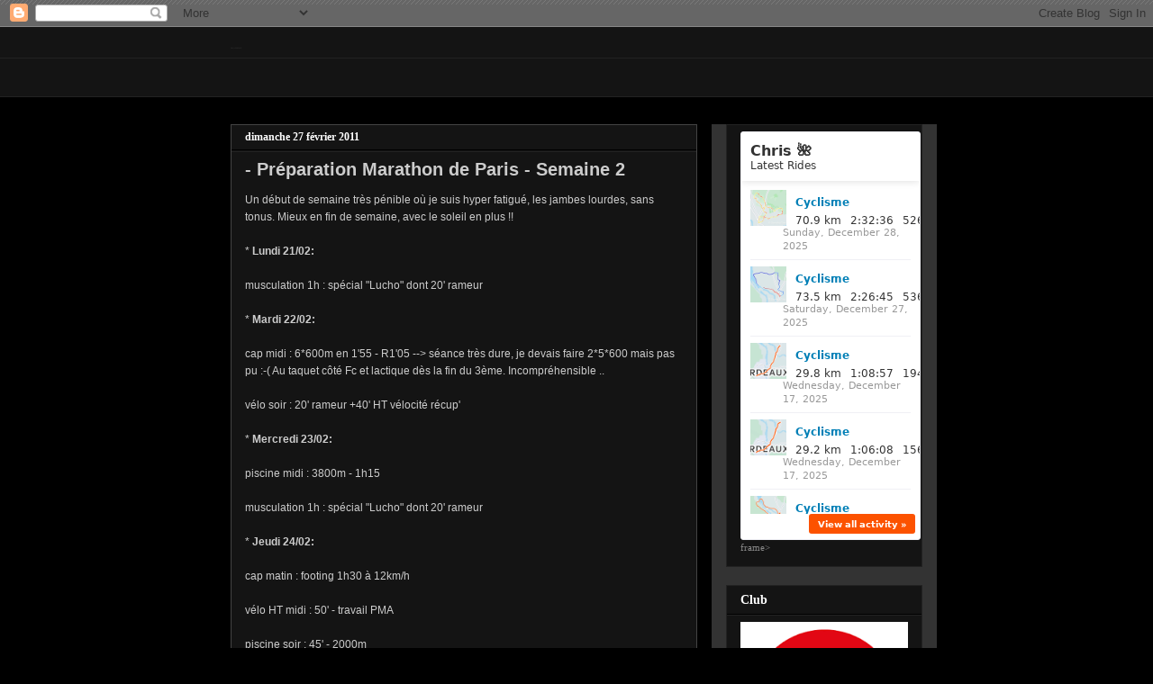

--- FILE ---
content_type: text/html; charset=UTF-8
request_url: https://christophenoclain.blogspot.com/2011/02/
body_size: 31858
content:
<!DOCTYPE html>
<html class='v2' dir='ltr' lang='fr'>
<head>
<link href='https://www.blogger.com/static/v1/widgets/335934321-css_bundle_v2.css' rel='stylesheet' type='text/css'/>
<meta content='width=1100' name='viewport'/>
<meta content='text/html; charset=UTF-8' http-equiv='Content-Type'/>
<meta content='blogger' name='generator'/>
<link href='https://christophenoclain.blogspot.com/favicon.ico' rel='icon' type='image/x-icon'/>
<link href='http://christophenoclain.blogspot.com/2011/02/' rel='canonical'/>
<link rel="alternate" type="application/atom+xml" title="ChrisNOCLAIN - Atom" href="https://christophenoclain.blogspot.com/feeds/posts/default" />
<link rel="alternate" type="application/rss+xml" title="ChrisNOCLAIN - RSS" href="https://christophenoclain.blogspot.com/feeds/posts/default?alt=rss" />
<link rel="service.post" type="application/atom+xml" title="ChrisNOCLAIN - Atom" href="https://www.blogger.com/feeds/1239920999704963341/posts/default" />
<!--Can't find substitution for tag [blog.ieCssRetrofitLinks]-->
<meta content='http://christophenoclain.blogspot.com/2011/02/' property='og:url'/>
<meta content='ChrisNOCLAIN' property='og:title'/>
<meta content='' property='og:description'/>
<title>ChrisNOCLAIN: février 2011</title>
<style id='page-skin-1' type='text/css'><!--
/*
-----------------------------------------------
Blogger Template Style
Name:     Awesome Inc.
Designer: Tina Chen
URL:      tinachen.org
----------------------------------------------- */
/* Content
----------------------------------------------- */
body {
font: normal normal 13px Arial, Tahoma, Helvetica, FreeSans, sans-serif;
color: #cccccc;
background: #000000 url(//www.blogblog.com/1kt/awesomeinc/body_background_dark.png) repeat-x scroll top right;
}
html body .content-outer {
min-width: 0;
max-width: 100%;
width: 100%;
}
a:link {
text-decoration: none;
color: #cccccc;
}
a:visited {
text-decoration: none;
color: #c19c9c;
}
a:hover {
text-decoration: underline;
color: #7f7f7f;
}
.body-fauxcolumn-outer .cap-top {
position: absolute;
z-index: 1;
height: 276px;
width: 100%;
background: transparent none repeat-x scroll top left;
_background-image: none;
}
/* Columns
----------------------------------------------- */
.content-inner {
padding: 0;
}
.header-inner .section {
margin: 0 16px;
}
.tabs-inner .section {
margin: 0 16px;
}
.main-inner {
padding-top: 30px;
}
.main-inner .column-center-inner,
.main-inner .column-left-inner,
.main-inner .column-right-inner {
padding: 0 5px;
}
*+html body .main-inner .column-center-inner {
margin-top: -30px;
}
#layout .main-inner .column-center-inner {
margin-top: 0;
}
/* Header
----------------------------------------------- */
.header-outer {
margin: 0 0 0 0;
background: #141414 none repeat scroll 0 0;
}
.Header h1 {
font: italic bold 2px Georgia, Utopia, 'Palatino Linotype', Palatino, serif;
color: #333333;
text-shadow: 0 0 -1px #000000;
}
.Header h1 a {
color: #333333;
}
.Header .description {
font: normal normal 2px Arial, Tahoma, Helvetica, FreeSans, sans-serif;
color: #000000;
}
.header-inner .Header .titlewrapper,
.header-inner .Header .descriptionwrapper {
padding-left: 0;
padding-right: 0;
margin-bottom: 0;
}
.header-inner .Header .titlewrapper {
padding-top: 22px;
}
/* Tabs
----------------------------------------------- */
.tabs-outer {
overflow: hidden;
position: relative;
background: #141414 none repeat scroll 0 0;
}
#layout .tabs-outer {
overflow: visible;
}
.tabs-cap-top, .tabs-cap-bottom {
position: absolute;
width: 100%;
border-top: 1px solid #222222;
}
.tabs-cap-bottom {
bottom: 0;
}
.tabs-inner .widget li a {
display: inline-block;
margin: 0;
padding: .6em 1.5em;
font: normal bold 14px Arial, Tahoma, Helvetica, FreeSans, sans-serif;
color: #cccccc;
border-top: 1px solid #222222;
border-bottom: 1px solid #222222;
border-left: 1px solid #222222;
height: 16px;
line-height: 16px;
}
.tabs-inner .widget li:last-child a {
border-right: 1px solid #222222;
}
.tabs-inner .widget li.selected a, .tabs-inner .widget li a:hover {
background: #444444 none repeat-x scroll 0 -100px;
color: #cccccc;
}
/* Headings
----------------------------------------------- */
h2 {
font: normal bold 14px Georgia, Utopia, 'Palatino Linotype', Palatino, serif;
color: #ffffff;
}
/* Widgets
----------------------------------------------- */
.main-inner .section {
margin: 0 27px;
padding: 0;
}
.main-inner .column-left-outer,
.main-inner .column-right-outer {
margin-top: 0;
}
#layout .main-inner .column-left-outer,
#layout .main-inner .column-right-outer {
margin-top: 0;
}
.main-inner .column-left-inner,
.main-inner .column-right-inner {
background: #333333 none repeat 0 0;
-moz-box-shadow: 0 0 0 rgba(0, 0, 0, .2);
-webkit-box-shadow: 0 0 0 rgba(0, 0, 0, .2);
-goog-ms-box-shadow: 0 0 0 rgba(0, 0, 0, .2);
box-shadow: 0 0 0 rgba(0, 0, 0, .2);
-moz-border-radius: 0;
-webkit-border-radius: 0;
-goog-ms-border-radius: 0;
border-radius: 0;
}
#layout .main-inner .column-left-inner,
#layout .main-inner .column-right-inner {
margin-top: 0;
}
.sidebar .widget {
font: normal normal 11px Georgia, Utopia, 'Palatino Linotype', Palatino, serif;
color: #888888;
}
.sidebar .widget a:link {
color: #888888;
}
.sidebar .widget a:visited {
color: #444444;
}
.sidebar .widget a:hover {
color: #cccccc;
}
.sidebar .widget h2 {
text-shadow: 0 0 -1px #000000;
}
.main-inner .widget {
background-color: #141414;
border: 1px solid #222222;
padding: 0 15px 15px;
margin: 20px -16px;
-moz-box-shadow: 0 0 0 rgba(0, 0, 0, .2);
-webkit-box-shadow: 0 0 0 rgba(0, 0, 0, .2);
-goog-ms-box-shadow: 0 0 0 rgba(0, 0, 0, .2);
box-shadow: 0 0 0 rgba(0, 0, 0, .2);
-moz-border-radius: 0;
-webkit-border-radius: 0;
-goog-ms-border-radius: 0;
border-radius: 0;
}
.main-inner .widget h2 {
margin: 0 -15px;
padding: .6em 15px .5em;
border-bottom: 1px solid #000000;
}
.footer-inner .widget h2 {
padding: 0 0 .4em;
border-bottom: 1px solid #000000;
}
.main-inner .widget h2 + div, .footer-inner .widget h2 + div {
border-top: 1px solid #222222;
padding-top: 8px;
}
.main-inner .widget .widget-content {
margin: 0 -15px;
padding: 7px 15px 0;
}
.main-inner .widget ul, .main-inner .widget #ArchiveList ul.flat {
margin: -8px -15px 0;
padding: 0;
list-style: none;
}
.main-inner .widget #ArchiveList {
margin: -8px 0 0;
}
.main-inner .widget ul li, .main-inner .widget #ArchiveList ul.flat li {
padding: .5em 15px;
text-indent: 0;
color: #666666;
border-top: 1px solid #222222;
border-bottom: 1px solid #000000;
}
.main-inner .widget #ArchiveList ul li {
padding-top: .25em;
padding-bottom: .25em;
}
.main-inner .widget ul li:first-child, .main-inner .widget #ArchiveList ul.flat li:first-child {
border-top: none;
}
.main-inner .widget ul li:last-child, .main-inner .widget #ArchiveList ul.flat li:last-child {
border-bottom: none;
}
.post-body {
position: relative;
}
.main-inner .widget .post-body ul {
padding: 0 2.5em;
margin: .5em 0;
list-style: disc;
}
.main-inner .widget .post-body ul li {
padding: 0.25em 0;
margin-bottom: .25em;
color: #cccccc;
border: none;
}
.footer-inner .widget ul {
padding: 0;
list-style: none;
}
.widget .zippy {
color: #666666;
}
/* Posts
----------------------------------------------- */
body .main-inner .Blog {
padding: 0;
margin-bottom: 1em;
background-color: transparent;
border: none;
-moz-box-shadow: 0 0 0 rgba(0, 0, 0, 0);
-webkit-box-shadow: 0 0 0 rgba(0, 0, 0, 0);
-goog-ms-box-shadow: 0 0 0 rgba(0, 0, 0, 0);
box-shadow: 0 0 0 rgba(0, 0, 0, 0);
}
.main-inner .section:last-child .Blog:last-child {
padding: 0;
margin-bottom: 1em;
}
.main-inner .widget h2.date-header {
margin: 0 -15px 1px;
padding: 0 0 0 0;
font: normal bold 12px Georgia, Utopia, 'Palatino Linotype', Palatino, serif;
color: #ffffff;
background: transparent none no-repeat scroll top left;
border-top: 0 solid #ffffff;
border-bottom: 1px solid #000000;
-moz-border-radius-topleft: 0;
-moz-border-radius-topright: 0;
-webkit-border-top-left-radius: 0;
-webkit-border-top-right-radius: 0;
border-top-left-radius: 0;
border-top-right-radius: 0;
position: static;
bottom: 100%;
right: 15px;
text-shadow: 0 0 -1px #000000;
}
.main-inner .widget h2.date-header span {
font: normal bold 12px Georgia, Utopia, 'Palatino Linotype', Palatino, serif;
display: block;
padding: .5em 15px;
border-left: 0 solid #ffffff;
border-right: 0 solid #ffffff;
}
.date-outer {
position: relative;
margin: 30px 0 20px;
padding: 0 15px;
background-color: #141414;
border: 1px solid #444444;
-moz-box-shadow: 0 0 0 rgba(0, 0, 0, .2);
-webkit-box-shadow: 0 0 0 rgba(0, 0, 0, .2);
-goog-ms-box-shadow: 0 0 0 rgba(0, 0, 0, .2);
box-shadow: 0 0 0 rgba(0, 0, 0, .2);
-moz-border-radius: 0;
-webkit-border-radius: 0;
-goog-ms-border-radius: 0;
border-radius: 0;
}
.date-outer:first-child {
margin-top: 0;
}
.date-outer:last-child {
margin-bottom: 20px;
-moz-border-radius-bottomleft: 0;
-moz-border-radius-bottomright: 0;
-webkit-border-bottom-left-radius: 0;
-webkit-border-bottom-right-radius: 0;
-goog-ms-border-bottom-left-radius: 0;
-goog-ms-border-bottom-right-radius: 0;
border-bottom-left-radius: 0;
border-bottom-right-radius: 0;
}
.date-posts {
margin: 0 -15px;
padding: 0 15px;
clear: both;
}
.post-outer, .inline-ad {
border-top: 1px solid #cccccc;
margin: 0 -15px;
padding: 15px 15px;
}
.post-outer {
padding-bottom: 10px;
}
.post-outer:first-child {
padding-top: 0;
border-top: none;
}
.post-outer:last-child, .inline-ad:last-child {
border-bottom: none;
}
.post-body {
position: relative;
}
.post-body img {
padding: 8px;
background: #ffffff;
border: 1px solid #ffffff;
-moz-box-shadow: 0 0 0 rgba(0, 0, 0, .2);
-webkit-box-shadow: 0 0 0 rgba(0, 0, 0, .2);
box-shadow: 0 0 0 rgba(0, 0, 0, .2);
-moz-border-radius: 0;
-webkit-border-radius: 0;
border-radius: 0;
}
h3.post-title, h4 {
font: normal bold 20px Arial, Tahoma, Helvetica, FreeSans, sans-serif;
color: #cccccc;
}
h3.post-title a {
font: normal bold 20px Arial, Tahoma, Helvetica, FreeSans, sans-serif;
color: #cccccc;
}
h3.post-title a:hover {
color: #7f7f7f;
text-decoration: underline;
}
.post-header {
margin: 0 0 1em;
}
.post-body {
line-height: 1.4;
}
.post-outer h2 {
color: #cccccc;
}
.post-footer {
margin: 1.5em 0 0;
}
#blog-pager {
padding: 15px;
font-size: 120%;
background-color: #141414;
border: 1px solid #222222;
-moz-box-shadow: 0 0 0 rgba(0, 0, 0, .2);
-webkit-box-shadow: 0 0 0 rgba(0, 0, 0, .2);
-goog-ms-box-shadow: 0 0 0 rgba(0, 0, 0, .2);
box-shadow: 0 0 0 rgba(0, 0, 0, .2);
-moz-border-radius: 0;
-webkit-border-radius: 0;
-goog-ms-border-radius: 0;
border-radius: 0;
-moz-border-radius-topleft: 0;
-moz-border-radius-topright: 0;
-webkit-border-top-left-radius: 0;
-webkit-border-top-right-radius: 0;
-goog-ms-border-top-left-radius: 0;
-goog-ms-border-top-right-radius: 0;
border-top-left-radius: 0;
border-top-right-radius-topright: 0;
margin-top: 1em;
}
.blog-feeds, .post-feeds {
margin: 1em 0;
text-align: center;
color: #cccccc;
}
.blog-feeds a, .post-feeds a {
color: #ffffff;
}
.blog-feeds a:visited, .post-feeds a:visited {
color: #444444;
}
.blog-feeds a:hover, .post-feeds a:hover {
color: #cccccc;
}
.post-outer .comments {
margin-top: 2em;
}
/* Comments
----------------------------------------------- */
.comments .comments-content .icon.blog-author {
background-repeat: no-repeat;
background-image: url([data-uri]);
}
.comments .comments-content .loadmore a {
border-top: 1px solid #222222;
border-bottom: 1px solid #222222;
}
.comments .continue {
border-top: 2px solid #222222;
}
/* Footer
----------------------------------------------- */
.footer-outer {
margin: -0 0 -1px;
padding: 0 0 0;
color: #cccccc;
overflow: hidden;
}
.footer-fauxborder-left {
border-top: 1px solid #222222;
background: #000000 none repeat scroll 0 0;
-moz-box-shadow: 0 0 0 rgba(0, 0, 0, .2);
-webkit-box-shadow: 0 0 0 rgba(0, 0, 0, .2);
-goog-ms-box-shadow: 0 0 0 rgba(0, 0, 0, .2);
box-shadow: 0 0 0 rgba(0, 0, 0, .2);
margin: 0 -0;
}
/* Mobile
----------------------------------------------- */
body.mobile {
background-size: auto;
}
.mobile .body-fauxcolumn-outer {
background: transparent none repeat scroll top left;
}
*+html body.mobile .main-inner .column-center-inner {
margin-top: 0;
}
.mobile .main-inner .widget {
padding: 0 0 15px;
}
.mobile .main-inner .widget h2 + div,
.mobile .footer-inner .widget h2 + div {
border-top: none;
padding-top: 0;
}
.mobile .footer-inner .widget h2 {
padding: 0.5em 0;
border-bottom: none;
}
.mobile .main-inner .widget .widget-content {
margin: 0;
padding: 7px 0 0;
}
.mobile .main-inner .widget ul,
.mobile .main-inner .widget #ArchiveList ul.flat {
margin: 0 -15px 0;
}
.mobile .main-inner .widget h2.date-header {
right: 0;
}
.mobile .date-header span {
padding: 0.4em 0;
}
.mobile .date-outer:first-child {
margin-bottom: 0;
border: 1px solid #444444;
-moz-border-radius-topleft: 0;
-moz-border-radius-topright: 0;
-webkit-border-top-left-radius: 0;
-webkit-border-top-right-radius: 0;
-goog-ms-border-top-left-radius: 0;
-goog-ms-border-top-right-radius: 0;
border-top-left-radius: 0;
border-top-right-radius: 0;
}
.mobile .date-outer {
border-color: #444444;
border-width: 0 1px 1px;
}
.mobile .date-outer:last-child {
margin-bottom: 0;
}
.mobile .main-inner {
padding: 0;
}
.mobile .header-inner .section {
margin: 0;
}
.mobile .post-outer, .mobile .inline-ad {
padding: 5px 0;
}
.mobile .tabs-inner .section {
margin: 0 10px;
}
.mobile .main-inner .widget h2 {
margin: 0;
padding: 0;
}
.mobile .main-inner .widget h2.date-header span {
padding: 0;
}
.mobile .main-inner .widget .widget-content {
margin: 0;
padding: 7px 0 0;
}
.mobile #blog-pager {
border: 1px solid transparent;
background: #000000 none repeat scroll 0 0;
}
.mobile .main-inner .column-left-inner,
.mobile .main-inner .column-right-inner {
background: #333333 none repeat 0 0;
-moz-box-shadow: none;
-webkit-box-shadow: none;
-goog-ms-box-shadow: none;
box-shadow: none;
}
.mobile .date-posts {
margin: 0;
padding: 0;
}
.mobile .footer-fauxborder-left {
margin: 0;
border-top: inherit;
}
.mobile .main-inner .section:last-child .Blog:last-child {
margin-bottom: 0;
}
.mobile-index-contents {
color: #cccccc;
}
.mobile .mobile-link-button {
background: #cccccc none repeat scroll 0 0;
}
.mobile-link-button a:link, .mobile-link-button a:visited {
color: #ffffff;
}
.mobile .tabs-inner .PageList .widget-content {
background: transparent;
border-top: 1px solid;
border-color: #222222;
color: #cccccc;
}
.mobile .tabs-inner .PageList .widget-content .pagelist-arrow {
border-left: 1px solid #222222;
}

--></style>
<style id='template-skin-1' type='text/css'><!--
body {
min-width: 800px;
}
.content-outer, .content-fauxcolumn-outer, .region-inner {
min-width: 800px;
max-width: 800px;
_width: 800px;
}
.main-inner .columns {
padding-left: 0;
padding-right: 250px;
}
.main-inner .fauxcolumn-center-outer {
left: 0;
right: 250px;
/* IE6 does not respect left and right together */
_width: expression(this.parentNode.offsetWidth -
parseInt("0") -
parseInt("250px") + 'px');
}
.main-inner .fauxcolumn-left-outer {
width: 0;
}
.main-inner .fauxcolumn-right-outer {
width: 250px;
}
.main-inner .column-left-outer {
width: 0;
right: 100%;
margin-left: -0;
}
.main-inner .column-right-outer {
width: 250px;
margin-right: -250px;
}
#layout {
min-width: 0;
}
#layout .content-outer {
min-width: 0;
width: 800px;
}
#layout .region-inner {
min-width: 0;
width: auto;
}
body#layout div.add_widget {
padding: 8px;
}
body#layout div.add_widget a {
margin-left: 32px;
}
--></style>
<link href='https://www.blogger.com/dyn-css/authorization.css?targetBlogID=1239920999704963341&amp;zx=afecd41e-dafe-45d1-9b80-a395dfc43ea7' media='none' onload='if(media!=&#39;all&#39;)media=&#39;all&#39;' rel='stylesheet'/><noscript><link href='https://www.blogger.com/dyn-css/authorization.css?targetBlogID=1239920999704963341&amp;zx=afecd41e-dafe-45d1-9b80-a395dfc43ea7' rel='stylesheet'/></noscript>
<meta name='google-adsense-platform-account' content='ca-host-pub-1556223355139109'/>
<meta name='google-adsense-platform-domain' content='blogspot.com'/>

<!-- data-ad-client=ca-pub-7644618717902534 -->

</head>
<body class='loading variant-dark'>
<div class='navbar section' id='navbar' name='Navbar'><div class='widget Navbar' data-version='1' id='Navbar1'><script type="text/javascript">
    function setAttributeOnload(object, attribute, val) {
      if(window.addEventListener) {
        window.addEventListener('load',
          function(){ object[attribute] = val; }, false);
      } else {
        window.attachEvent('onload', function(){ object[attribute] = val; });
      }
    }
  </script>
<div id="navbar-iframe-container"></div>
<script type="text/javascript" src="https://apis.google.com/js/platform.js"></script>
<script type="text/javascript">
      gapi.load("gapi.iframes:gapi.iframes.style.bubble", function() {
        if (gapi.iframes && gapi.iframes.getContext) {
          gapi.iframes.getContext().openChild({
              url: 'https://www.blogger.com/navbar/1239920999704963341?origin\x3dhttps://christophenoclain.blogspot.com',
              where: document.getElementById("navbar-iframe-container"),
              id: "navbar-iframe"
          });
        }
      });
    </script><script type="text/javascript">
(function() {
var script = document.createElement('script');
script.type = 'text/javascript';
script.src = '//pagead2.googlesyndication.com/pagead/js/google_top_exp.js';
var head = document.getElementsByTagName('head')[0];
if (head) {
head.appendChild(script);
}})();
</script>
</div></div>
<div class='body-fauxcolumns'>
<div class='fauxcolumn-outer body-fauxcolumn-outer'>
<div class='cap-top'>
<div class='cap-left'></div>
<div class='cap-right'></div>
</div>
<div class='fauxborder-left'>
<div class='fauxborder-right'></div>
<div class='fauxcolumn-inner'>
</div>
</div>
<div class='cap-bottom'>
<div class='cap-left'></div>
<div class='cap-right'></div>
</div>
</div>
</div>
<div class='content'>
<div class='content-fauxcolumns'>
<div class='fauxcolumn-outer content-fauxcolumn-outer'>
<div class='cap-top'>
<div class='cap-left'></div>
<div class='cap-right'></div>
</div>
<div class='fauxborder-left'>
<div class='fauxborder-right'></div>
<div class='fauxcolumn-inner'>
</div>
</div>
<div class='cap-bottom'>
<div class='cap-left'></div>
<div class='cap-right'></div>
</div>
</div>
</div>
<div class='content-outer'>
<div class='content-cap-top cap-top'>
<div class='cap-left'></div>
<div class='cap-right'></div>
</div>
<div class='fauxborder-left content-fauxborder-left'>
<div class='fauxborder-right content-fauxborder-right'></div>
<div class='content-inner'>
<header>
<div class='header-outer'>
<div class='header-cap-top cap-top'>
<div class='cap-left'></div>
<div class='cap-right'></div>
</div>
<div class='fauxborder-left header-fauxborder-left'>
<div class='fauxborder-right header-fauxborder-right'></div>
<div class='region-inner header-inner'>
<div class='header section' id='header' name='En-tête'><div class='widget Header' data-version='1' id='Header1'>
<div id='header-inner'>
<div class='titlewrapper'>
<h1 class='title'>
<a href='https://christophenoclain.blogspot.com/'>
ChrisNOCLAIN
</a>
</h1>
</div>
<div class='descriptionwrapper'>
<p class='description'><span>
</span></p>
</div>
</div>
</div></div>
</div>
</div>
<div class='header-cap-bottom cap-bottom'>
<div class='cap-left'></div>
<div class='cap-right'></div>
</div>
</div>
</header>
<div class='tabs-outer'>
<div class='tabs-cap-top cap-top'>
<div class='cap-left'></div>
<div class='cap-right'></div>
</div>
<div class='fauxborder-left tabs-fauxborder-left'>
<div class='fauxborder-right tabs-fauxborder-right'></div>
<div class='region-inner tabs-inner'>
<div class='tabs section' id='crosscol' name='Toutes les colonnes'><div class='widget HTML' data-version='1' id='HTML12'>
<h2 class='title'>CLUB</h2>
<div class='widget-content'>
<div align="center"><p><a href="http://www.noclain.fr"><img style="border: 0pt none ;" alt="" width="785" src="https://sites.google.com/site/hebergementflash/home/BLOGIMAGEENTETE3.jpg" height="400"/></a></p></div>
</div>
<div class='clear'></div>
</div></div>
<div class='tabs no-items section' id='crosscol-overflow' name='Cross-Column 2'></div>
</div>
</div>
<div class='tabs-cap-bottom cap-bottom'>
<div class='cap-left'></div>
<div class='cap-right'></div>
</div>
</div>
<div class='main-outer'>
<div class='main-cap-top cap-top'>
<div class='cap-left'></div>
<div class='cap-right'></div>
</div>
<div class='fauxborder-left main-fauxborder-left'>
<div class='fauxborder-right main-fauxborder-right'></div>
<div class='region-inner main-inner'>
<div class='columns fauxcolumns'>
<div class='fauxcolumn-outer fauxcolumn-center-outer'>
<div class='cap-top'>
<div class='cap-left'></div>
<div class='cap-right'></div>
</div>
<div class='fauxborder-left'>
<div class='fauxborder-right'></div>
<div class='fauxcolumn-inner'>
</div>
</div>
<div class='cap-bottom'>
<div class='cap-left'></div>
<div class='cap-right'></div>
</div>
</div>
<div class='fauxcolumn-outer fauxcolumn-left-outer'>
<div class='cap-top'>
<div class='cap-left'></div>
<div class='cap-right'></div>
</div>
<div class='fauxborder-left'>
<div class='fauxborder-right'></div>
<div class='fauxcolumn-inner'>
</div>
</div>
<div class='cap-bottom'>
<div class='cap-left'></div>
<div class='cap-right'></div>
</div>
</div>
<div class='fauxcolumn-outer fauxcolumn-right-outer'>
<div class='cap-top'>
<div class='cap-left'></div>
<div class='cap-right'></div>
</div>
<div class='fauxborder-left'>
<div class='fauxborder-right'></div>
<div class='fauxcolumn-inner'>
</div>
</div>
<div class='cap-bottom'>
<div class='cap-left'></div>
<div class='cap-right'></div>
</div>
</div>
<!-- corrects IE6 width calculation -->
<div class='columns-inner'>
<div class='column-center-outer'>
<div class='column-center-inner'>
<div class='main section' id='main' name='Principal'><div class='widget Blog' data-version='1' id='Blog1'>
<div class='blog-posts hfeed'>

          <div class="date-outer">
        
<h2 class='date-header'><span>dimanche 27 février 2011</span></h2>

          <div class="date-posts">
        
<div class='post-outer'>
<div class='post hentry uncustomized-post-template' itemprop='blogPost' itemscope='itemscope' itemtype='http://schema.org/BlogPosting'>
<meta content='1239920999704963341' itemprop='blogId'/>
<meta content='8947553058937844838' itemprop='postId'/>
<a name='8947553058937844838'></a>
<h3 class='post-title entry-title' itemprop='name'>
<a href='https://christophenoclain.blogspot.com/2011/02/preparation-marathon-de-paris-semaine-2.html'>- Préparation Marathon de Paris - Semaine 2</a>
</h3>
<div class='post-header'>
<div class='post-header-line-1'></div>
</div>
<div class='post-body entry-content' id='post-body-8947553058937844838' itemprop='description articleBody'>
<span class="Apple-style-span" style="font-family: Verdana, sans-serif; font-size: 12px; line-height: 19px; "><div>Un début de semaine très pénible où je suis hyper fatigué, les jambes lourdes, sans tonus. Mieux en fin de semaine, avec le soleil en plus !!</div><div><span class="Apple-style-span" style="font-family: Verdana, sans-serif; font-size: 12px; line-height: 19px; "><br /></span></div>* <span style="font-weight: bold; ">Lundi 21/02:</span><br /><br />musculation 1h :  spécial "Lucho" dont 20' rameur<br /><br />* <span style="font-weight: bold; ">Mardi 22/02:</span><br /><br />cap midi : 6*600m en 1'55 - R1'05 --> séance très dure, je devais faire 2*5*600 mais pas pu :-( Au taquet côté Fc et lactique dès la fin du 3ème. Incompréhensible ..<br /><br />vélo soir : 20' rameur +40' HT vélocité récup'<br /><br />* <span style="font-weight: bold; ">Mercredi 23/02:</span><br /><br />piscine midi : 3800m - 1h15<br /><br />musculation 1h :  spécial "Lucho" dont 20' rameur<br /><br />* <span style="font-weight: bold; ">Jeudi 24/02:</span><br /><br />cap matin : footing 1h30 à 12km/h<br /><br />vélo HT midi : 50' - travail PMA</span><div><span class="Apple-style-span" style="font-family: Verdana, sans-serif; font-size: 12px; line-height: 19px; "><br /></span></div><div><span class="Apple-style-span" style="font-family: Verdana, sans-serif; font-size: 12px; line-height: 19px; ">piscine soir : 45' - 2000m<br /><br />* <span style="font-weight: bold; ">Vendredi 25/02</span> : </span></div><div><span class="Apple-style-span" style="font-family: Verdana, sans-serif; font-size: 12px; line-height: 19px; "><br /></span></div><div><span class="Apple-style-span" style="font-family: Verdana, sans-serif; font-size: 12px; line-height: 19px; ">cap midi : 5000m AM sur piste en 18'31 : 3'37/3'42/3'41/3'46/3'45 --> trop rapide (cible 3'45) avec une Fc trop haute de 4/5 bpm. Dommage, j'ai mal bossé .. mais je retenterai en me forçant à rester dans la cible cardiaque<br /><br />* <span style="font-weight: bold; ">Samedi 26/02:</span><br /><br />- footing à jeun 45' - 9,5km</span></div><div><span class="Apple-style-span" style="font-family: Verdana, sans-serif; font-size: 12px; line-height: 19px; "><br /></span></div><div><span class="Apple-style-span" ><span class="Apple-style-span" style="font-size: 12px; line-height: 19px;">- 10km des Coteaux de Bassens : CR </span></span><a href="http://christophenoclain.blogspot.com/2011/02/10km-des-coteaux-de-bassens-26022011.html" style="font-family: Verdana, sans-serif; font-size: 12px; line-height: 19px; ">ici</a><br /><br /><span style="font-weight: bold; font-family: Verdana, sans-serif; font-size: 12px; line-height: 19px; ">* Dimanche 27/02:</span><br /><br /><span class="Apple-style-span" ><span class="Apple-style-span" style="font-size: 12px; line-height: 19px;">vélo matin : 97km - 3h27 --> travail de force 70rpm sur 30'</span></span></div><div><span class="Apple-style-span" ><span class="Apple-style-span" style="font-size: 12px; line-height: 19px;"><br /></span></span></div><div><span class="Apple-style-span" ><span class="Apple-style-span" style="font-size: 12px; line-height: 19px;">Bel exemple de complémentarité entre vélo et cap. Au lieu d'aller courir 1h45 j'ai préfère faire une faire une longue sortie vélo moins traumatisante, et qui me permettra d'être plus en jambes pour la S3. Bon ok je n'ai pas bossé l'AM mais je me rattraperai<br /></span></span><br /><span class="Apple-style-span" ><span class="Apple-style-span" style="font-size: 12px; line-height: 19px;">--> total hebdo S2 à pied = </span></span><span style="font-style: italic; font-family: Verdana, sans-serif; font-size: 12px; line-height: 19px; ">70km</span><br /><br /><span class="Apple-style-span" ><span class="Apple-style-span" style="font-size: 12px; line-height: 19px;">--> Poids S2 : </span></span><span style="font-style: italic; font-family: Verdana, sans-serif; font-size: 12px; line-height: 19px; ">78,2kg</span></div>
<div style='clear: both;'></div>
</div>
<div class='post-footer'>
<div class='post-footer-line post-footer-line-1'>
<span class='post-author vcard'>
Publié par
<span class='fn' itemprop='author' itemscope='itemscope' itemtype='http://schema.org/Person'>
<meta content='https://www.blogger.com/profile/10293985255562524679' itemprop='url'/>
<a class='g-profile' href='https://www.blogger.com/profile/10293985255562524679' rel='author' title='author profile'>
<span itemprop='name'>Chris</span>
</a>
</span>
</span>
<span class='post-timestamp'>
à
<meta content='http://christophenoclain.blogspot.com/2011/02/preparation-marathon-de-paris-semaine-2.html' itemprop='url'/>
<a class='timestamp-link' href='https://christophenoclain.blogspot.com/2011/02/preparation-marathon-de-paris-semaine-2.html' rel='bookmark' title='permanent link'><abbr class='published' itemprop='datePublished' title='2011-02-27T09:21:00-08:00'>dimanche, février 27, 2011</abbr></a>
</span>
<span class='post-comment-link'>
<a class='comment-link' href='https://christophenoclain.blogspot.com/2011/02/preparation-marathon-de-paris-semaine-2.html#comment-form' onclick=''>
2&#160;commentaires:
  </a>
</span>
<span class='post-icons'>
<span class='item-control blog-admin pid-5184042'>
<a href='https://www.blogger.com/post-edit.g?blogID=1239920999704963341&postID=8947553058937844838&from=pencil' title='Modifier l&#39;article'>
<img alt='' class='icon-action' height='18' src='https://resources.blogblog.com/img/icon18_edit_allbkg.gif' width='18'/>
</a>
</span>
</span>
<div class='post-share-buttons goog-inline-block'>
</div>
</div>
<div class='post-footer-line post-footer-line-2'>
<span class='post-labels'>
</span>
</div>
<div class='post-footer-line post-footer-line-3'>
<span class='post-location'>
</span>
</div>
</div>
</div>
</div>
<div class='inline-ad'>
<script type="text/javascript"><!--
google_ad_client="pub-7644618717902534";
google_ad_host="pub-1556223355139109";
google_ad_width=300;
google_ad_height=250;
google_ad_format="300x250_as";
google_ad_type="text_image";
google_ad_host_channel="0001+S0009+L0007";
google_color_border="214552";
google_color_bg="214552";
google_color_link="8CDFFF";
google_color_url="FFFFFF";
google_color_text="FFFFFF";
//--></script>
<script type="text/javascript" src="//pagead2.googlesyndication.com/pagead/show_ads.js">
</script>
</div>
<div class='post-outer'>
<div class='post hentry uncustomized-post-template' itemprop='blogPost' itemscope='itemscope' itemtype='http://schema.org/BlogPosting'>
<meta content='https://blogger.googleusercontent.com/img/b/R29vZ2xl/AVvXsEhINa0yScudTI_hFegSAcRDtxAZQpaN6XONjcGDI1AY5r5Z7L1uDmrWypst4D_hhyphenhyphenJpngJk7zoRC_PkuqXNqZe4-AoNhkZ5PFiu7WapSENbM7ClJK6s-dRGjRfV-CXpF_f0krmAi3CPbhk/s320/5%252C6+et+10+km+bassens+26+02+11%25282%2529.JPG' itemprop='image_url'/>
<meta content='1239920999704963341' itemprop='blogId'/>
<meta content='352771778690166419' itemprop='postId'/>
<a name='352771778690166419'></a>
<h3 class='post-title entry-title' itemprop='name'>
<a href='https://christophenoclain.blogspot.com/2011/02/10km-des-coteaux-de-bassens-26022011.html'>- 10km des Coteaux de Bassens (26/02/2011)</a>
</h3>
<div class='post-header'>
<div class='post-header-line-1'></div>
</div>
<div class='post-body entry-content' id='post-body-352771778690166419' itemprop='description articleBody'>
<div style="text-align: left;">Prévu dans le plan marathon en fin de S2 j'ai trouvé ce 10km pas trop loin de la maison.</div>Une aubaine ?? pas si sûr ... j'ai vraiment pas envie, mais pas du tout envie de me faire mal sur 10km ce jour là. En plus ma cheville gauche me fait des siennes et une ampoule me titille le talon depuis le footing matinal . Rien de grave mais bon ..<div><br /></div><div>C'est donc sans grand enthousiasme que je vais essayer de passer sous les 36' (obj. mini vue la forme du moment). La météo n'est pas de la partie, un crachin est tombé toute la matinée, et là, sur les coups de 15h c'est un bon vent de SO qui nous perturbe pas mal ..<br /><br />Parti dans les pas de Francis Ingles et Cédric Lartigue je suis bien au chaud sur un p'tit km.</div><div><br /><div>  <div><a href="https://blogger.googleusercontent.com/img/b/R29vZ2xl/AVvXsEhINa0yScudTI_hFegSAcRDtxAZQpaN6XONjcGDI1AY5r5Z7L1uDmrWypst4D_hhyphenhyphenJpngJk7zoRC_PkuqXNqZe4-AoNhkZ5PFiu7WapSENbM7ClJK6s-dRGjRfV-CXpF_f0krmAi3CPbhk/s1600/5%252C6+et+10+km+bassens+26+02+11%25282%2529.JPG"><img alt="" border="0" id="BLOGGER_PHOTO_ID_5578400997480820338" src="https://blogger.googleusercontent.com/img/b/R29vZ2xl/AVvXsEhINa0yScudTI_hFegSAcRDtxAZQpaN6XONjcGDI1AY5r5Z7L1uDmrWypst4D_hhyphenhyphenJpngJk7zoRC_PkuqXNqZe4-AoNhkZ5PFiu7WapSENbM7ClJK6s-dRGjRfV-CXpF_f0krmAi3CPbhk/s320/5%252C6+et+10+km+bassens+26+02+11%25282%2529.JPG" style="display: block; margin-top: 0px; margin-right: auto; margin-bottom: 10px; margin-left: auto; text-align: center; cursor: pointer; width: 320px; height: 250px; " /></a></div><div><div style="text-align: center;"><span class="Apple-style-span"><u>Le départ</u></span></div><a href="https://blogger.googleusercontent.com/img/b/R29vZ2xl/AVvXsEhINa0yScudTI_hFegSAcRDtxAZQpaN6XONjcGDI1AY5r5Z7L1uDmrWypst4D_hhyphenhyphenJpngJk7zoRC_PkuqXNqZe4-AoNhkZ5PFiu7WapSENbM7ClJK6s-dRGjRfV-CXpF_f0krmAi3CPbhk/s1600/5%252C6+et+10+km+bassens+26+02+11%25282%2529.JPG"></a><br />Nous descendons du Domaine de Beauval mais nous avons vent pleine face. Cédric et un concurrent du 5km s'échappent. Je garde mon rythme et reviens sur eux vers le 3ème km. Je prends les commandes alors que le vent de 3/4 face me scotche sur place .. !<br /><br />Quelques coteaux plus loin (où je suis à la rue comme d'hab') je suis obligé de ralentir nettement, avant de relancer franchement dès que la route s'élève moins.<br />A une centaine de mètres devant moi Francis déroule, nous sommes à mi-chemin et ma place de second semble assuré. (5ème km / 17'20)<br />Mais l'important n'est pas là, je suis là pour bosser mon allure/résistance sur 10km alors que je m'efforce de rester dans la cible cardiaque.<br /><br />Le 2ème 5km sera assez tranquille, occupé j'étais à être dans les clous. Assez heureux d'avoir un bon 35' à l'arrivée sur ce 10km à distance respecté et pas vraiment roulant ... Comme disait un célèbre groupe des îles, c'est bon pour le moral !</div><div><br /></div><div><a href="https://blogger.googleusercontent.com/img/b/R29vZ2xl/AVvXsEjHC0fcuju6w_W0V0etghHEQHPCcaM5y7YKpQmAW8TqNozAjDOrdHMj4SVaoWTogpNMwvfGFuplPlW4ay_hIUmiMogOW0lF0FoBRlX7OkdyewF6uAGftRVBs3_aFRrapCaI72ZaK_nU-Xg/s1600/5%252C6+et+10+km+bassens+26+02+11%2528138%2529.JPG"><img alt="" border="0" id="BLOGGER_PHOTO_ID_5578401105571032690" src="https://blogger.googleusercontent.com/img/b/R29vZ2xl/AVvXsEjHC0fcuju6w_W0V0etghHEQHPCcaM5y7YKpQmAW8TqNozAjDOrdHMj4SVaoWTogpNMwvfGFuplPlW4ay_hIUmiMogOW0lF0FoBRlX7OkdyewF6uAGftRVBs3_aFRrapCaI72ZaK_nU-Xg/s320/5%252C6+et+10+km+bassens+26+02+11%2528138%2529.JPG" style="display: block; margin-top: 0px; margin-right: auto; margin-bottom: 10px; margin-left: auto; text-align: center; cursor: pointer; width: 320px; height: 269px; " /></a></div><div><div style="text-align: center;"><span class="Apple-style-span"><u>A 400m de l'arrivée</u></span></div><a href="https://blogger.googleusercontent.com/img/b/R29vZ2xl/AVvXsEjHC0fcuju6w_W0V0etghHEQHPCcaM5y7YKpQmAW8TqNozAjDOrdHMj4SVaoWTogpNMwvfGFuplPlW4ay_hIUmiMogOW0lF0FoBRlX7OkdyewF6uAGftRVBs3_aFRrapCaI72ZaK_nU-Xg/s1600/5%252C6+et+10+km+bassens+26+02+11%2528138%2529.JPG"></a><br /><a href="http://www.courir33.net/rescourse4.php?course=2011result/11bassens10&amp;designation=COTEAUX_DE_BASSENS&amp;date=26/02/2011&amp;lieu=BASSENS&amp;distance=10&amp;source=S_DUTHIL">Résultats </a>: 2ème / 103 arrivants - 35'13</div><div><br /></div><div><i>crédit photos : Charles.b - jogphoto33.net</i><br /><br /></div></div></div>
<div style='clear: both;'></div>
</div>
<div class='post-footer'>
<div class='post-footer-line post-footer-line-1'>
<span class='post-author vcard'>
Publié par
<span class='fn' itemprop='author' itemscope='itemscope' itemtype='http://schema.org/Person'>
<meta content='https://www.blogger.com/profile/10293985255562524679' itemprop='url'/>
<a class='g-profile' href='https://www.blogger.com/profile/10293985255562524679' rel='author' title='author profile'>
<span itemprop='name'>Chris</span>
</a>
</span>
</span>
<span class='post-timestamp'>
à
<meta content='http://christophenoclain.blogspot.com/2011/02/10km-des-coteaux-de-bassens-26022011.html' itemprop='url'/>
<a class='timestamp-link' href='https://christophenoclain.blogspot.com/2011/02/10km-des-coteaux-de-bassens-26022011.html' rel='bookmark' title='permanent link'><abbr class='published' itemprop='datePublished' title='2011-02-27T07:43:00-08:00'>dimanche, février 27, 2011</abbr></a>
</span>
<span class='post-comment-link'>
<a class='comment-link' href='https://christophenoclain.blogspot.com/2011/02/10km-des-coteaux-de-bassens-26022011.html#comment-form' onclick=''>
4&#160;commentaires:
  </a>
</span>
<span class='post-icons'>
<span class='item-control blog-admin pid-5184042'>
<a href='https://www.blogger.com/post-edit.g?blogID=1239920999704963341&postID=352771778690166419&from=pencil' title='Modifier l&#39;article'>
<img alt='' class='icon-action' height='18' src='https://resources.blogblog.com/img/icon18_edit_allbkg.gif' width='18'/>
</a>
</span>
</span>
<div class='post-share-buttons goog-inline-block'>
</div>
</div>
<div class='post-footer-line post-footer-line-2'>
<span class='post-labels'>
</span>
</div>
<div class='post-footer-line post-footer-line-3'>
<span class='post-location'>
</span>
</div>
</div>
</div>
</div>
<div class='inline-ad'>
<script type="text/javascript"><!--
google_ad_client="pub-7644618717902534";
google_ad_host="pub-1556223355139109";
google_ad_width=300;
google_ad_height=250;
google_ad_format="300x250_as";
google_ad_type="text_image";
google_ad_host_channel="0001+S0009+L0007";
google_color_border="214552";
google_color_bg="214552";
google_color_link="8CDFFF";
google_color_url="FFFFFF";
google_color_text="FFFFFF";
//--></script>
<script type="text/javascript" src="//pagead2.googlesyndication.com/pagead/show_ads.js">
</script>
</div>

          </div></div>
        

          <div class="date-outer">
        
<h2 class='date-header'><span>dimanche 20 février 2011</span></h2>

          <div class="date-posts">
        
<div class='post-outer'>
<div class='post hentry uncustomized-post-template' itemprop='blogPost' itemscope='itemscope' itemtype='http://schema.org/BlogPosting'>
<meta content='1239920999704963341' itemprop='blogId'/>
<meta content='4317153743358308465' itemprop='postId'/>
<a name='4317153743358308465'></a>
<h3 class='post-title entry-title' itemprop='name'>
<a href='https://christophenoclain.blogspot.com/2011/02/preparation-marathon-de-paris-semaine-1.html'>- Préparation Marathon de Paris - Semaine 1</a>
</h3>
<div class='post-header'>
<div class='post-header-line-1'></div>
</div>
<div class='post-body entry-content' id='post-body-4317153743358308465' itemprop='description articleBody'>
Bon voilà, après plusieurs mois d'entraînements &#177; décousus, je vais entamer quelque chose de plus carré, notamment au niveau course à pied.<br />Le Marathon de Paris est dans 8 semaines, classiquement le délai que je me donne pour une prépa' spécifique. Là, il va falloir également continuer l'entraînement triathlon, même si je sais, primo, qu'avec un marathon au printemps je vais avoir du mal à récupérer pour la suite mais, et c'est le secundo, cette saison 2011 n'est, de toute façon, qu'une transition vers 2012.<br /><br />J'utilise toujours un "vieux plan" Jogging International (sais plus où je l'ai chopé d'ailleurs) que je suis à environ 80%. J'y rajoute pas mal d'allure marathon (AM) dans les sorties longues (SL) et, vu l'entraînement triathlon à côté, squizze des footings de récup' par une séance natation ou du vélo.<br /><br />Encore une fois, et je me répète malheureusement, je vais devoir me battre mentalement pour arriver à contrôler ma masse.<br />J'en suis à 79 kg, pour un poids de forme entre 72-74 kg désormais ... y'a du pain sur la planche, il faut que je le balaye ... et ne pas le manger, tiens ;-))<br /><br />X <span style="font-weight:bold;">Lundi 14/02:</span><br /><br />cap VMA midi : 2*5*400 en 1'12 R1' (et R3' entre les 2 blocs)<br /><br />X <span style="font-weight:bold;">Mardi 15/02:</span><br /><br />piscine midi : 2500m - 50' (endurance)<br /><br />muscu soir : 20' rameur + abdos/biceps + gainage<br /><br />X <span style="font-weight:bold;">Mercredi 16/02:</span><br /><br />cap seuil midi : 2*10' <br /><br />soir : 20' rameur + 45' HT (vélocité)<br /><br />X <span style="font-weight:bold;">Jeudi 17/02:</span><br /><br />cap midi: footing 1h dont 10' AM + 30' muscu (triceps / gainage)<br /><br />piscine soir : 3000m - 1h dont 10*100m + 6*50m<br /><br />X <span style="font-weight:bold;">Vendredi 18/02</span> : REPOS<br /><br />X <span style="font-weight:bold;">Samedi 19/02:</span><br /><br />footing à jeun 1h - 13km<br /><br /><span style="font-weight:bold;">Dimanche 20/02:</span><br /><br />vélo midi : 52 km - 1h42 (single speed)<br /><br />cap PM : SL 1h40 - 22.5 km dont 15' d'AM<br /><br />--> total hebdo S1 pied = <span style="font-style:italic;">77km</span>, bien assez pour un début de prépa'<br /><br />--> Poids S1 : <span style="font-style:italic;">79kg</span>
<div style='clear: both;'></div>
</div>
<div class='post-footer'>
<div class='post-footer-line post-footer-line-1'>
<span class='post-author vcard'>
Publié par
<span class='fn' itemprop='author' itemscope='itemscope' itemtype='http://schema.org/Person'>
<meta content='https://www.blogger.com/profile/10293985255562524679' itemprop='url'/>
<a class='g-profile' href='https://www.blogger.com/profile/10293985255562524679' rel='author' title='author profile'>
<span itemprop='name'>Chris</span>
</a>
</span>
</span>
<span class='post-timestamp'>
à
<meta content='http://christophenoclain.blogspot.com/2011/02/preparation-marathon-de-paris-semaine-1.html' itemprop='url'/>
<a class='timestamp-link' href='https://christophenoclain.blogspot.com/2011/02/preparation-marathon-de-paris-semaine-1.html' rel='bookmark' title='permanent link'><abbr class='published' itemprop='datePublished' title='2011-02-20T09:24:00-08:00'>dimanche, février 20, 2011</abbr></a>
</span>
<span class='post-comment-link'>
<a class='comment-link' href='https://christophenoclain.blogspot.com/2011/02/preparation-marathon-de-paris-semaine-1.html#comment-form' onclick=''>
4&#160;commentaires:
  </a>
</span>
<span class='post-icons'>
<span class='item-control blog-admin pid-5184042'>
<a href='https://www.blogger.com/post-edit.g?blogID=1239920999704963341&postID=4317153743358308465&from=pencil' title='Modifier l&#39;article'>
<img alt='' class='icon-action' height='18' src='https://resources.blogblog.com/img/icon18_edit_allbkg.gif' width='18'/>
</a>
</span>
</span>
<div class='post-share-buttons goog-inline-block'>
</div>
</div>
<div class='post-footer-line post-footer-line-2'>
<span class='post-labels'>
</span>
</div>
<div class='post-footer-line post-footer-line-3'>
<span class='post-location'>
</span>
</div>
</div>
</div>
</div>
<div class='inline-ad'>
<script type="text/javascript"><!--
google_ad_client="pub-7644618717902534";
google_ad_host="pub-1556223355139109";
google_ad_width=300;
google_ad_height=250;
google_ad_format="300x250_as";
google_ad_type="text_image";
google_ad_host_channel="0001+S0009+L0007";
google_color_border="214552";
google_color_bg="214552";
google_color_link="8CDFFF";
google_color_url="FFFFFF";
google_color_text="FFFFFF";
//--></script>
<script type="text/javascript" src="//pagead2.googlesyndication.com/pagead/show_ads.js">
</script>
</div>

          </div></div>
        

          <div class="date-outer">
        
<h2 class='date-header'><span>lundi 7 février 2011</span></h2>

          <div class="date-posts">
        
<div class='post-outer'>
<div class='post hentry uncustomized-post-template' itemprop='blogPost' itemscope='itemscope' itemtype='http://schema.org/BlogPosting'>
<meta content='https://blogger.googleusercontent.com/img/b/R29vZ2xl/AVvXsEj8pK6pJEnfAFzaeaZrtrc7g-7fXx9T83wYSbJlVJ1zqBUiZmhcPnKmH9dlOuJ4S-gNDG8CSTPc1XEdQg-nA6WMgX-4AC37QtEJhWsLUNru_tVW8RWhREVPKmFRDLs71TpmH_3XHMxmCMA/s320/faire-part.jpg' itemprop='image_url'/>
<meta content='1239920999704963341' itemprop='blogId'/>
<meta content='7531735623054298878' itemprop='postId'/>
<a name='7531735623054298878'></a>
<h3 class='post-title entry-title' itemprop='name'>
<a href='https://christophenoclain.blogspot.com/2011/02/bike-and-run-cestas-06-fevrier-2011.html'>- Bike and Run Cestas - 06 février 2011</a>
</h3>
<div class='post-header'>
<div class='post-header-line-1'></div>
</div>
<div class='post-body entry-content' id='post-body-7531735623054298878' itemprop='description articleBody'>
C'est un peu mieux armé, et une once d'expérience  en plus, que Lucho et moi participons au Bike &amp; Run de Cestas. L'année passée (c'est <a href="http://christophenoclain.blogspot.com/2010/02/bike-run-cestas-33-07022010.html">ici</a>) Lucho était  bien en vrac (épaules, périostites)  tandis que de mon côté, après 1 mois et  demi d'arrêt (blessure mollet), je n'avais que 15 jours de course dans les  pattes.<br /><br /><span>Ce n'est pas pour cela qu'en  2011 nous partons plus confiant. Perso, sans parler vraiment de confiance,  j'suis pas vraiment dedans. J'ai pu faire quelques séances cette dernière  semaine mais c'est bien plus la naissance d'Oskar-Max qui m'a occupé l'esprit.  Et ce n'est pas pour me déplaire, tiens ... mon p'tit bonhomme, avec un mois  d'avance, a pointé le bout de son nez pour le plus grand bonheur de ses  parents.</span><div><span></span><span class="Apple-style-span"><br /></span><div><span></span><span class="Apple-style-span"><span class="Apple-style-span" style="font-family: Georgia, serif; font-size: 16px; "><a href="https://blogger.googleusercontent.com/img/b/R29vZ2xl/AVvXsEj8pK6pJEnfAFzaeaZrtrc7g-7fXx9T83wYSbJlVJ1zqBUiZmhcPnKmH9dlOuJ4S-gNDG8CSTPc1XEdQg-nA6WMgX-4AC37QtEJhWsLUNru_tVW8RWhREVPKmFRDLs71TpmH_3XHMxmCMA/s1600/faire-part.jpg"><img alt="" border="0" id="BLOGGER_PHOTO_ID_5571050887573034658" src="https://blogger.googleusercontent.com/img/b/R29vZ2xl/AVvXsEj8pK6pJEnfAFzaeaZrtrc7g-7fXx9T83wYSbJlVJ1zqBUiZmhcPnKmH9dlOuJ4S-gNDG8CSTPc1XEdQg-nA6WMgX-4AC37QtEJhWsLUNru_tVW8RWhREVPKmFRDLs71TpmH_3XHMxmCMA/s320/faire-part.jpg" style="display: block; margin-top: 0px; margin-right: auto; margin-bottom: 10px; margin-left: auto; text-align: center; cursor: pointer; width: 229px; height: 320px; " /></a></span></span></div><div><div><br /><span>C'est donc avec mon père,  descendu du Nord, que nous partons à la fraîche (c'est le cas de le dire ...)  pour arriver sur place dans les temps. Première épreuve de la saison et donc,  forcément, des ajustements administratifs à régler. Lucho et</span><span> moi n'avons que  notre licence 2010 à présenter :-((  Après négo avec l'orga et l'arbitre c'est  donc avec une licence journée que nous participerons à cette course.</span> </div><div><span>Nous sommes juste pour nous préparer,  l'échauffement sera succinct mais largement suffisant finalement. Il ne fait  vraiment pas chaud, le brouillard n'arrange rien d'ailleurs, mais je compte bien  sur cette course pour nous apporter un peu de chaleur.</span><br /><span>A 9h45 finalement nous nous élançons, c'est ma pomme,  dossard 73 sur le torse et casque vissé sur la tête, qui lance les hostilités.  Le 1er relais, avant de rejoindre mon VVTiste préféré, fait moins de 700m il  faut donc écrémer de suite ...</span></div><div><span class="Apple-style-span"><br /></span></div><div><span class="Apple-style-span"><span class="Apple-style-span" style="font-family: Georgia, serif; font-size: 16px; "><a href="https://blogger.googleusercontent.com/img/b/R29vZ2xl/AVvXsEhZtjf8OiG6CyLqc7ZkEfvR7_sihxdzHbzsJGxYq9MuP7qTGyA9VOI8gA36OtRyDfDd3YoxKgsf1QByeBJElADw2mpfQFFajn0T3LPjx7qE0NmFPxUsm3mya4g6jTly5oxeWpiLJo7KrZE/s1600/depart.jpg"><img alt="" border="0" id="BLOGGER_PHOTO_ID_5571051358593676562" src="https://blogger.googleusercontent.com/img/b/R29vZ2xl/AVvXsEhZtjf8OiG6CyLqc7ZkEfvR7_sihxdzHbzsJGxYq9MuP7qTGyA9VOI8gA36OtRyDfDd3YoxKgsf1QByeBJElADw2mpfQFFajn0T3LPjx7qE0NmFPxUsm3mya4g6jTly5oxeWpiLJo7KrZE/s320/depart.jpg" style="display: block; margin-top: 0px; margin-right: auto; margin-bottom: 10px; margin-left: auto; text-align: center; cursor: pointer; width: 320px; height: 230px; " /></a></span></span></div><div><span></span><span class="Apple-style-span"><br /></span><span>Un peu  juste toutefois, je préfère relâcher légèrement après 500m ... 3/4 gars me  passent dont Carlou et sa belle foulée aérienne. C'est un peu le bordel ensuite,  Lucho me lâche le VTT 100m après la zone de contact. Il faut zigzaguer, être  vigilant au parcours et avancer le plus rapidement possible. Nos relais seront  courts, je ne tarde donc pas, après avoir redoublé Lucho, pour, à mon tour,  déposer soigneusement le Canyon afin que mon binôme le reprenne  facilement.</span><br /><span>Assez rapidement je me rends  compte que nous sommes au contact avec Lafferrière/Leconte (Bergerac) et de  Becht/Avezou (Bouliac) ... mais c'est encore assez dense à vrai dire.  </span><br /><br /><span>Puis d'un seul coup (à mi-boucle  peut-être ???) nous nous retrouvons sur les traces de Bouliac. Nous allons nous  livrer à un mano a mano plutôt intéressant, avec 2 stratégies assez diférentes.  Leur relais sont plus longs que les nôtres donnant l'impression qu'ils ont  toujours un temps d'avance ....</span><br /><span>A la fin  de la 1ère boucle je me dis que la seconde ne va pas être une partie de plaisir  :-/ ... je connais les qualités à pied de Jérôme Becht, et il risque de nous  faire mal si on veut garder le contact. Seulement, toujours en fin de 1ère  boucle (au moment de la chute de mon coéquipier dans la seule grosse partie  pleine de bouillasse ;)), je m'aperçois que Jérôme n'est pas à son aise (aaah la  bronchite !!), j'arrive à prendre son sillage et à creuser un p'tit écart à pied  ... j'avoue que là la confiance est surmultipliée.</span><br /><br /><span>Au passage sur la ligne, à franchir en duo, nous sommes  au coude à coude. J'en profite pour placer une bonne accélération sur Philippe  Avezou,  car en effet nous sommes sur une partie large et plate me convenant  tout à fait.</span><br /><span>Lucho n'est pas en reste  car en appuyant les 2 ou 3 relais suivants nous creusons l'écart sur nos  poursuivants.</span><br /><span>La suite sera donc plutôt  tranquille (façon de parler) ... car en me retournant dans les lignes droites je  ne vois personne à l'horizon ... je me dis que maintenant il n'y a guère qu'un  ennui mécanique qui peut nous faire vaciller. Et je ne crois pas si bien dire,  en effet à moins de 10' de l'arrivée, au moment où je reprends le VTT, la roue  avant reste scotchée dans le sable laissant la fourche orpheline. Pooow coup de  stress ... mais qui ne durera pas longtemps. J'arrive assez rapidement à  replacer l'attache-rapide et le disque de frein et à resserrer le tout  correctement.</span><br /><br /><span>J'aurais eu tendance, derrière, à  relâcher mais au profit d'une partie technique en boucle je m'aperçois que  derrière ( ce n'est plus Bouliac) ce n'est plus très loin en fait. J'en informe  Lucho, pas de repos mon gars, afin d'éviter toute mauvaise surprise et finir sur un bon train ...</span><br /><span>Nous passons donc la ligne en vainqueur de ce  Bike and Run de Cestas version 2011 (chrono 53'52 / 16km tout rond). J'ai du mal  à cacher ma joie ... qu'est-ce que c'est bon de gagner, bordel !!!</span></div><div><span class="Apple-style-span"><br /></span></div><div><span class="Apple-style-span"><span class="Apple-style-span" style="font-family: Georgia, serif; font-size: 16px; "><a href="https://blogger.googleusercontent.com/img/b/R29vZ2xl/AVvXsEior9QKpI8zOTOgNqHq701jgMjTR4jmi1PUaEck5WODFRhFP04_ecb7pRk5DmgPeawVSOzU7xgGTPg6_lBKi2J5BoAdKlvY3gFZ0384-h6fDl4Gwu3KF0WLvsqRtoEf3w1DB_kNZmrpoIE/s1600/167090_1868861606375_1386141406_32104031_6662726_n.jpg"><img alt="" border="0" id="BLOGGER_PHOTO_ID_5571052551796022898" src="https://blogger.googleusercontent.com/img/b/R29vZ2xl/AVvXsEior9QKpI8zOTOgNqHq701jgMjTR4jmi1PUaEck5WODFRhFP04_ecb7pRk5DmgPeawVSOzU7xgGTPg6_lBKi2J5BoAdKlvY3gFZ0384-h6fDl4Gwu3KF0WLvsqRtoEf3w1DB_kNZmrpoIE/s320/167090_1868861606375_1386141406_32104031_6662726_n.jpg" style="display: block; margin-top: 0px; margin-right: auto; margin-bottom: 10px; margin-left: auto; text-align: center; cursor: pointer; width: 320px; height: 214px; " /></a></span></span></div><div><span class="Apple-style-span"><br /></span></div><div><span></span><span class="Apple-style-span"><br /></span><div><br /></div><div><a href="http://sagctriathlon.free.fr/index.php?option=com_remository&amp;Itemid=22&amp;func=startdown&amp;id=111">Résultats</a>:  vainqueur !</div></div></div></div>
<div style='clear: both;'></div>
</div>
<div class='post-footer'>
<div class='post-footer-line post-footer-line-1'>
<span class='post-author vcard'>
Publié par
<span class='fn' itemprop='author' itemscope='itemscope' itemtype='http://schema.org/Person'>
<meta content='https://www.blogger.com/profile/10293985255562524679' itemprop='url'/>
<a class='g-profile' href='https://www.blogger.com/profile/10293985255562524679' rel='author' title='author profile'>
<span itemprop='name'>Chris</span>
</a>
</span>
</span>
<span class='post-timestamp'>
à
<meta content='http://christophenoclain.blogspot.com/2011/02/bike-and-run-cestas-06-fevrier-2011.html' itemprop='url'/>
<a class='timestamp-link' href='https://christophenoclain.blogspot.com/2011/02/bike-and-run-cestas-06-fevrier-2011.html' rel='bookmark' title='permanent link'><abbr class='published' itemprop='datePublished' title='2011-02-07T12:38:00-08:00'>lundi, février 07, 2011</abbr></a>
</span>
<span class='post-comment-link'>
<a class='comment-link' href='https://christophenoclain.blogspot.com/2011/02/bike-and-run-cestas-06-fevrier-2011.html#comment-form' onclick=''>
4&#160;commentaires:
  </a>
</span>
<span class='post-icons'>
<span class='item-control blog-admin pid-5184042'>
<a href='https://www.blogger.com/post-edit.g?blogID=1239920999704963341&postID=7531735623054298878&from=pencil' title='Modifier l&#39;article'>
<img alt='' class='icon-action' height='18' src='https://resources.blogblog.com/img/icon18_edit_allbkg.gif' width='18'/>
</a>
</span>
</span>
<div class='post-share-buttons goog-inline-block'>
</div>
</div>
<div class='post-footer-line post-footer-line-2'>
<span class='post-labels'>
</span>
</div>
<div class='post-footer-line post-footer-line-3'>
<span class='post-location'>
</span>
</div>
</div>
</div>
</div>

        </div></div>
      
</div>
<div class='blog-pager' id='blog-pager'>
<span id='blog-pager-newer-link'>
<a class='blog-pager-newer-link' href='https://christophenoclain.blogspot.com/search?updated-max=2011-09-01T13:46:00-07:00&amp;max-results=20&amp;reverse-paginate=true' id='Blog1_blog-pager-newer-link' title='Articles plus récents'>Articles plus récents</a>
</span>
<span id='blog-pager-older-link'>
<a class='blog-pager-older-link' href='https://christophenoclain.blogspot.com/search?updated-max=2011-02-07T12:38:00-08:00&amp;max-results=20' id='Blog1_blog-pager-older-link' title='Articles plus anciens'>Articles plus anciens</a>
</span>
<a class='home-link' href='https://christophenoclain.blogspot.com/'>Accueil</a>
</div>
<div class='clear'></div>
<div class='blog-feeds'>
<div class='feed-links'>
Inscription à :
<a class='feed-link' href='https://christophenoclain.blogspot.com/feeds/posts/default' target='_blank' type='application/atom+xml'>Commentaires (Atom)</a>
</div>
</div>
</div></div>
</div>
</div>
<div class='column-left-outer'>
<div class='column-left-inner'>
<aside>
</aside>
</div>
</div>
<div class='column-right-outer'>
<div class='column-right-inner'>
<aside>
<div class='sidebar section' id='sidebar-right-1'><div class='widget HTML' data-version='1' id='HTML1'>
<div class='widget-content'>
<iframe height='454' width='200' frameborder='0' allowtransparency='true' scrolling='no' src='https://www.strava.com/athletes/5918243/latest-rides/93ac334042e3ce795131e513b3991a22778419b9'></iframe>frame>
</div>
<div class='clear'></div>
</div><div class='widget Image' data-version='1' id='Image2'>
<h2>Club</h2>
<div class='widget-content'>
<a href='https://be-triathlon.fr/'>
<img alt='Club' height='186' id='Image2_img' src='https://blogger.googleusercontent.com/img/b/R29vZ2xl/AVvXsEjowixt3v6Ehl5q-nj_oOaR9oCHrZVmjU3DJ2U07h_afaG2OXowmi3IiEyrSXF9Q2IumZXEQnTqy2ca7hYdwTu7wI8inQZ2cPmT9fiUFJtWeKougpmKGZc9PQPV7kTw0pyA179cDap8QJg/s1600/t%25C3%25A9l%25C3%25A9chargement.png' width='186'/>
</a>
<br/>
<span class='caption'>BE TRI</span>
</div>
<div class='clear'></div>
</div><div class='widget HTML' data-version='1' id='HTML5'>
<h2 class='title'>Présentation: click below</h2>
<div class='widget-content'>
<div align="center"><p><a href="https://sites.google.com/site/christophenoclain/"><img style="border: 0pt none ;" alt="" width="190" src="https://lh3.googleusercontent.com/blogger_img_proxy/[base64]s0-d" height="120"></a></p></div>
</div>
<div class='clear'></div>
</div><div class='widget HTML' data-version='1' id='HTML6'>
<h2 class='title'>Partenaires</h2>
<div class='widget-content'>
<div align="center"><p><a href="http://i-run.fr"><img style="border: 0pt none ;" alt="" width="190" src="[data-uri]" height="120"/></a></p></div>
<div align="center"><p></p></div>



<div align="center"><p><a href="http://www.cyclingceramic.fr/fr"><img style="border: 0pt none ;" alt="" width="190" src="https://encrypted-tbn0.gstatic.com/images?q=tbn:ANd9GcQ49iVEC_A-32xXZ21FCMnmHximurnUOqb-tHedd3VCj0O5fHmr" height="70"/></a></p></div>


<div align="center"><p><a href="http://www.fogliabikes.com/"><img style="border: 0pt none ;" alt="" width="190" src="https://lh3.googleusercontent.com/blogger_img_proxy/AEn0k_vBR_0dzaKagJoAK0CR0DdNBtNX1j160gp_9LLgn_BSGmJ0xRTe5C3KVmO2rlUV0OeDLyOhWDn0H5_Y_DixY5l7txuC-UDmhfZZFVApnKdbH-v_NCCKS1ZvakdmZw=s0-d" height="60"></a></p></div>
</div>
<div class='clear'></div>
</div><div class='widget HTML' data-version='1' id='HTML9'>
<h2 class='title'>Blog U-Run</h2>
<div class='widget-content'>
<div align="center"><p></p></div>
<div align="center"><p><a href="http://www.u-run.fr/actualite-sportive/team-i-run-2"><img style="border: 0pt none ;" alt="" width="180" src="https://lh3.googleusercontent.com/blogger_img_proxy/AEn0k_tprAqzg15ZWV8YSaUyv8mUFmu3SMtP8eKlFQ_EY5BP10sMHux_tp03lSXo3B56rSQTBZBIb7WtWDpkZeqeP479vBRCGAR1c8v7nEQ6jX1Cv7WDj4lFbNJIgwW5wofSkg=s0-d" height="60"></a></p></div>
</div>
<div class='clear'></div>
</div><div class='widget BlogArchive' data-version='1' id='BlogArchive1'>
<h2>Archives du blog</h2>
<div class='widget-content'>
<div id='ArchiveList'>
<div id='BlogArchive1_ArchiveList'>
<ul class='hierarchy'>
<li class='archivedate collapsed'>
<a class='toggle' href='javascript:void(0)'>
<span class='zippy'>

        &#9658;&#160;
      
</span>
</a>
<a class='post-count-link' href='https://christophenoclain.blogspot.com/2019/'>
2019
</a>
<span class='post-count' dir='ltr'>(6)</span>
<ul class='hierarchy'>
<li class='archivedate collapsed'>
<a class='toggle' href='javascript:void(0)'>
<span class='zippy'>

        &#9658;&#160;
      
</span>
</a>
<a class='post-count-link' href='https://christophenoclain.blogspot.com/2019/11/'>
novembre
</a>
<span class='post-count' dir='ltr'>(1)</span>
</li>
</ul>
<ul class='hierarchy'>
<li class='archivedate collapsed'>
<a class='toggle' href='javascript:void(0)'>
<span class='zippy'>

        &#9658;&#160;
      
</span>
</a>
<a class='post-count-link' href='https://christophenoclain.blogspot.com/2019/10/'>
octobre
</a>
<span class='post-count' dir='ltr'>(1)</span>
</li>
</ul>
<ul class='hierarchy'>
<li class='archivedate collapsed'>
<a class='toggle' href='javascript:void(0)'>
<span class='zippy'>

        &#9658;&#160;
      
</span>
</a>
<a class='post-count-link' href='https://christophenoclain.blogspot.com/2019/09/'>
septembre
</a>
<span class='post-count' dir='ltr'>(1)</span>
</li>
</ul>
<ul class='hierarchy'>
<li class='archivedate collapsed'>
<a class='toggle' href='javascript:void(0)'>
<span class='zippy'>

        &#9658;&#160;
      
</span>
</a>
<a class='post-count-link' href='https://christophenoclain.blogspot.com/2019/06/'>
juin
</a>
<span class='post-count' dir='ltr'>(2)</span>
</li>
</ul>
<ul class='hierarchy'>
<li class='archivedate collapsed'>
<a class='toggle' href='javascript:void(0)'>
<span class='zippy'>

        &#9658;&#160;
      
</span>
</a>
<a class='post-count-link' href='https://christophenoclain.blogspot.com/2019/05/'>
mai
</a>
<span class='post-count' dir='ltr'>(1)</span>
</li>
</ul>
</li>
</ul>
<ul class='hierarchy'>
<li class='archivedate collapsed'>
<a class='toggle' href='javascript:void(0)'>
<span class='zippy'>

        &#9658;&#160;
      
</span>
</a>
<a class='post-count-link' href='https://christophenoclain.blogspot.com/2018/'>
2018
</a>
<span class='post-count' dir='ltr'>(9)</span>
<ul class='hierarchy'>
<li class='archivedate collapsed'>
<a class='toggle' href='javascript:void(0)'>
<span class='zippy'>

        &#9658;&#160;
      
</span>
</a>
<a class='post-count-link' href='https://christophenoclain.blogspot.com/2018/12/'>
décembre
</a>
<span class='post-count' dir='ltr'>(1)</span>
</li>
</ul>
<ul class='hierarchy'>
<li class='archivedate collapsed'>
<a class='toggle' href='javascript:void(0)'>
<span class='zippy'>

        &#9658;&#160;
      
</span>
</a>
<a class='post-count-link' href='https://christophenoclain.blogspot.com/2018/06/'>
juin
</a>
<span class='post-count' dir='ltr'>(3)</span>
</li>
</ul>
<ul class='hierarchy'>
<li class='archivedate collapsed'>
<a class='toggle' href='javascript:void(0)'>
<span class='zippy'>

        &#9658;&#160;
      
</span>
</a>
<a class='post-count-link' href='https://christophenoclain.blogspot.com/2018/04/'>
avril
</a>
<span class='post-count' dir='ltr'>(1)</span>
</li>
</ul>
<ul class='hierarchy'>
<li class='archivedate collapsed'>
<a class='toggle' href='javascript:void(0)'>
<span class='zippy'>

        &#9658;&#160;
      
</span>
</a>
<a class='post-count-link' href='https://christophenoclain.blogspot.com/2018/03/'>
mars
</a>
<span class='post-count' dir='ltr'>(2)</span>
</li>
</ul>
<ul class='hierarchy'>
<li class='archivedate collapsed'>
<a class='toggle' href='javascript:void(0)'>
<span class='zippy'>

        &#9658;&#160;
      
</span>
</a>
<a class='post-count-link' href='https://christophenoclain.blogspot.com/2018/02/'>
février
</a>
<span class='post-count' dir='ltr'>(2)</span>
</li>
</ul>
</li>
</ul>
<ul class='hierarchy'>
<li class='archivedate collapsed'>
<a class='toggle' href='javascript:void(0)'>
<span class='zippy'>

        &#9658;&#160;
      
</span>
</a>
<a class='post-count-link' href='https://christophenoclain.blogspot.com/2017/'>
2017
</a>
<span class='post-count' dir='ltr'>(5)</span>
<ul class='hierarchy'>
<li class='archivedate collapsed'>
<a class='toggle' href='javascript:void(0)'>
<span class='zippy'>

        &#9658;&#160;
      
</span>
</a>
<a class='post-count-link' href='https://christophenoclain.blogspot.com/2017/12/'>
décembre
</a>
<span class='post-count' dir='ltr'>(1)</span>
</li>
</ul>
<ul class='hierarchy'>
<li class='archivedate collapsed'>
<a class='toggle' href='javascript:void(0)'>
<span class='zippy'>

        &#9658;&#160;
      
</span>
</a>
<a class='post-count-link' href='https://christophenoclain.blogspot.com/2017/10/'>
octobre
</a>
<span class='post-count' dir='ltr'>(1)</span>
</li>
</ul>
<ul class='hierarchy'>
<li class='archivedate collapsed'>
<a class='toggle' href='javascript:void(0)'>
<span class='zippy'>

        &#9658;&#160;
      
</span>
</a>
<a class='post-count-link' href='https://christophenoclain.blogspot.com/2017/04/'>
avril
</a>
<span class='post-count' dir='ltr'>(1)</span>
</li>
</ul>
<ul class='hierarchy'>
<li class='archivedate collapsed'>
<a class='toggle' href='javascript:void(0)'>
<span class='zippy'>

        &#9658;&#160;
      
</span>
</a>
<a class='post-count-link' href='https://christophenoclain.blogspot.com/2017/03/'>
mars
</a>
<span class='post-count' dir='ltr'>(1)</span>
</li>
</ul>
<ul class='hierarchy'>
<li class='archivedate collapsed'>
<a class='toggle' href='javascript:void(0)'>
<span class='zippy'>

        &#9658;&#160;
      
</span>
</a>
<a class='post-count-link' href='https://christophenoclain.blogspot.com/2017/02/'>
février
</a>
<span class='post-count' dir='ltr'>(1)</span>
</li>
</ul>
</li>
</ul>
<ul class='hierarchy'>
<li class='archivedate collapsed'>
<a class='toggle' href='javascript:void(0)'>
<span class='zippy'>

        &#9658;&#160;
      
</span>
</a>
<a class='post-count-link' href='https://christophenoclain.blogspot.com/2016/'>
2016
</a>
<span class='post-count' dir='ltr'>(17)</span>
<ul class='hierarchy'>
<li class='archivedate collapsed'>
<a class='toggle' href='javascript:void(0)'>
<span class='zippy'>

        &#9658;&#160;
      
</span>
</a>
<a class='post-count-link' href='https://christophenoclain.blogspot.com/2016/11/'>
novembre
</a>
<span class='post-count' dir='ltr'>(1)</span>
</li>
</ul>
<ul class='hierarchy'>
<li class='archivedate collapsed'>
<a class='toggle' href='javascript:void(0)'>
<span class='zippy'>

        &#9658;&#160;
      
</span>
</a>
<a class='post-count-link' href='https://christophenoclain.blogspot.com/2016/10/'>
octobre
</a>
<span class='post-count' dir='ltr'>(3)</span>
</li>
</ul>
<ul class='hierarchy'>
<li class='archivedate collapsed'>
<a class='toggle' href='javascript:void(0)'>
<span class='zippy'>

        &#9658;&#160;
      
</span>
</a>
<a class='post-count-link' href='https://christophenoclain.blogspot.com/2016/09/'>
septembre
</a>
<span class='post-count' dir='ltr'>(2)</span>
</li>
</ul>
<ul class='hierarchy'>
<li class='archivedate collapsed'>
<a class='toggle' href='javascript:void(0)'>
<span class='zippy'>

        &#9658;&#160;
      
</span>
</a>
<a class='post-count-link' href='https://christophenoclain.blogspot.com/2016/08/'>
août
</a>
<span class='post-count' dir='ltr'>(1)</span>
</li>
</ul>
<ul class='hierarchy'>
<li class='archivedate collapsed'>
<a class='toggle' href='javascript:void(0)'>
<span class='zippy'>

        &#9658;&#160;
      
</span>
</a>
<a class='post-count-link' href='https://christophenoclain.blogspot.com/2016/07/'>
juillet
</a>
<span class='post-count' dir='ltr'>(1)</span>
</li>
</ul>
<ul class='hierarchy'>
<li class='archivedate collapsed'>
<a class='toggle' href='javascript:void(0)'>
<span class='zippy'>

        &#9658;&#160;
      
</span>
</a>
<a class='post-count-link' href='https://christophenoclain.blogspot.com/2016/06/'>
juin
</a>
<span class='post-count' dir='ltr'>(1)</span>
</li>
</ul>
<ul class='hierarchy'>
<li class='archivedate collapsed'>
<a class='toggle' href='javascript:void(0)'>
<span class='zippy'>

        &#9658;&#160;
      
</span>
</a>
<a class='post-count-link' href='https://christophenoclain.blogspot.com/2016/05/'>
mai
</a>
<span class='post-count' dir='ltr'>(3)</span>
</li>
</ul>
<ul class='hierarchy'>
<li class='archivedate collapsed'>
<a class='toggle' href='javascript:void(0)'>
<span class='zippy'>

        &#9658;&#160;
      
</span>
</a>
<a class='post-count-link' href='https://christophenoclain.blogspot.com/2016/04/'>
avril
</a>
<span class='post-count' dir='ltr'>(1)</span>
</li>
</ul>
<ul class='hierarchy'>
<li class='archivedate collapsed'>
<a class='toggle' href='javascript:void(0)'>
<span class='zippy'>

        &#9658;&#160;
      
</span>
</a>
<a class='post-count-link' href='https://christophenoclain.blogspot.com/2016/03/'>
mars
</a>
<span class='post-count' dir='ltr'>(2)</span>
</li>
</ul>
<ul class='hierarchy'>
<li class='archivedate collapsed'>
<a class='toggle' href='javascript:void(0)'>
<span class='zippy'>

        &#9658;&#160;
      
</span>
</a>
<a class='post-count-link' href='https://christophenoclain.blogspot.com/2016/02/'>
février
</a>
<span class='post-count' dir='ltr'>(2)</span>
</li>
</ul>
</li>
</ul>
<ul class='hierarchy'>
<li class='archivedate collapsed'>
<a class='toggle' href='javascript:void(0)'>
<span class='zippy'>

        &#9658;&#160;
      
</span>
</a>
<a class='post-count-link' href='https://christophenoclain.blogspot.com/2015/'>
2015
</a>
<span class='post-count' dir='ltr'>(19)</span>
<ul class='hierarchy'>
<li class='archivedate collapsed'>
<a class='toggle' href='javascript:void(0)'>
<span class='zippy'>

        &#9658;&#160;
      
</span>
</a>
<a class='post-count-link' href='https://christophenoclain.blogspot.com/2015/12/'>
décembre
</a>
<span class='post-count' dir='ltr'>(1)</span>
</li>
</ul>
<ul class='hierarchy'>
<li class='archivedate collapsed'>
<a class='toggle' href='javascript:void(0)'>
<span class='zippy'>

        &#9658;&#160;
      
</span>
</a>
<a class='post-count-link' href='https://christophenoclain.blogspot.com/2015/10/'>
octobre
</a>
<span class='post-count' dir='ltr'>(2)</span>
</li>
</ul>
<ul class='hierarchy'>
<li class='archivedate collapsed'>
<a class='toggle' href='javascript:void(0)'>
<span class='zippy'>

        &#9658;&#160;
      
</span>
</a>
<a class='post-count-link' href='https://christophenoclain.blogspot.com/2015/09/'>
septembre
</a>
<span class='post-count' dir='ltr'>(2)</span>
</li>
</ul>
<ul class='hierarchy'>
<li class='archivedate collapsed'>
<a class='toggle' href='javascript:void(0)'>
<span class='zippy'>

        &#9658;&#160;
      
</span>
</a>
<a class='post-count-link' href='https://christophenoclain.blogspot.com/2015/08/'>
août
</a>
<span class='post-count' dir='ltr'>(1)</span>
</li>
</ul>
<ul class='hierarchy'>
<li class='archivedate collapsed'>
<a class='toggle' href='javascript:void(0)'>
<span class='zippy'>

        &#9658;&#160;
      
</span>
</a>
<a class='post-count-link' href='https://christophenoclain.blogspot.com/2015/07/'>
juillet
</a>
<span class='post-count' dir='ltr'>(2)</span>
</li>
</ul>
<ul class='hierarchy'>
<li class='archivedate collapsed'>
<a class='toggle' href='javascript:void(0)'>
<span class='zippy'>

        &#9658;&#160;
      
</span>
</a>
<a class='post-count-link' href='https://christophenoclain.blogspot.com/2015/06/'>
juin
</a>
<span class='post-count' dir='ltr'>(3)</span>
</li>
</ul>
<ul class='hierarchy'>
<li class='archivedate collapsed'>
<a class='toggle' href='javascript:void(0)'>
<span class='zippy'>

        &#9658;&#160;
      
</span>
</a>
<a class='post-count-link' href='https://christophenoclain.blogspot.com/2015/05/'>
mai
</a>
<span class='post-count' dir='ltr'>(2)</span>
</li>
</ul>
<ul class='hierarchy'>
<li class='archivedate collapsed'>
<a class='toggle' href='javascript:void(0)'>
<span class='zippy'>

        &#9658;&#160;
      
</span>
</a>
<a class='post-count-link' href='https://christophenoclain.blogspot.com/2015/04/'>
avril
</a>
<span class='post-count' dir='ltr'>(2)</span>
</li>
</ul>
<ul class='hierarchy'>
<li class='archivedate collapsed'>
<a class='toggle' href='javascript:void(0)'>
<span class='zippy'>

        &#9658;&#160;
      
</span>
</a>
<a class='post-count-link' href='https://christophenoclain.blogspot.com/2015/03/'>
mars
</a>
<span class='post-count' dir='ltr'>(4)</span>
</li>
</ul>
</li>
</ul>
<ul class='hierarchy'>
<li class='archivedate collapsed'>
<a class='toggle' href='javascript:void(0)'>
<span class='zippy'>

        &#9658;&#160;
      
</span>
</a>
<a class='post-count-link' href='https://christophenoclain.blogspot.com/2014/'>
2014
</a>
<span class='post-count' dir='ltr'>(17)</span>
<ul class='hierarchy'>
<li class='archivedate collapsed'>
<a class='toggle' href='javascript:void(0)'>
<span class='zippy'>

        &#9658;&#160;
      
</span>
</a>
<a class='post-count-link' href='https://christophenoclain.blogspot.com/2014/12/'>
décembre
</a>
<span class='post-count' dir='ltr'>(1)</span>
</li>
</ul>
<ul class='hierarchy'>
<li class='archivedate collapsed'>
<a class='toggle' href='javascript:void(0)'>
<span class='zippy'>

        &#9658;&#160;
      
</span>
</a>
<a class='post-count-link' href='https://christophenoclain.blogspot.com/2014/10/'>
octobre
</a>
<span class='post-count' dir='ltr'>(1)</span>
</li>
</ul>
<ul class='hierarchy'>
<li class='archivedate collapsed'>
<a class='toggle' href='javascript:void(0)'>
<span class='zippy'>

        &#9658;&#160;
      
</span>
</a>
<a class='post-count-link' href='https://christophenoclain.blogspot.com/2014/09/'>
septembre
</a>
<span class='post-count' dir='ltr'>(1)</span>
</li>
</ul>
<ul class='hierarchy'>
<li class='archivedate collapsed'>
<a class='toggle' href='javascript:void(0)'>
<span class='zippy'>

        &#9658;&#160;
      
</span>
</a>
<a class='post-count-link' href='https://christophenoclain.blogspot.com/2014/08/'>
août
</a>
<span class='post-count' dir='ltr'>(1)</span>
</li>
</ul>
<ul class='hierarchy'>
<li class='archivedate collapsed'>
<a class='toggle' href='javascript:void(0)'>
<span class='zippy'>

        &#9658;&#160;
      
</span>
</a>
<a class='post-count-link' href='https://christophenoclain.blogspot.com/2014/06/'>
juin
</a>
<span class='post-count' dir='ltr'>(2)</span>
</li>
</ul>
<ul class='hierarchy'>
<li class='archivedate collapsed'>
<a class='toggle' href='javascript:void(0)'>
<span class='zippy'>

        &#9658;&#160;
      
</span>
</a>
<a class='post-count-link' href='https://christophenoclain.blogspot.com/2014/05/'>
mai
</a>
<span class='post-count' dir='ltr'>(3)</span>
</li>
</ul>
<ul class='hierarchy'>
<li class='archivedate collapsed'>
<a class='toggle' href='javascript:void(0)'>
<span class='zippy'>

        &#9658;&#160;
      
</span>
</a>
<a class='post-count-link' href='https://christophenoclain.blogspot.com/2014/04/'>
avril
</a>
<span class='post-count' dir='ltr'>(2)</span>
</li>
</ul>
<ul class='hierarchy'>
<li class='archivedate collapsed'>
<a class='toggle' href='javascript:void(0)'>
<span class='zippy'>

        &#9658;&#160;
      
</span>
</a>
<a class='post-count-link' href='https://christophenoclain.blogspot.com/2014/03/'>
mars
</a>
<span class='post-count' dir='ltr'>(1)</span>
</li>
</ul>
<ul class='hierarchy'>
<li class='archivedate collapsed'>
<a class='toggle' href='javascript:void(0)'>
<span class='zippy'>

        &#9658;&#160;
      
</span>
</a>
<a class='post-count-link' href='https://christophenoclain.blogspot.com/2014/02/'>
février
</a>
<span class='post-count' dir='ltr'>(2)</span>
</li>
</ul>
<ul class='hierarchy'>
<li class='archivedate collapsed'>
<a class='toggle' href='javascript:void(0)'>
<span class='zippy'>

        &#9658;&#160;
      
</span>
</a>
<a class='post-count-link' href='https://christophenoclain.blogspot.com/2014/01/'>
janvier
</a>
<span class='post-count' dir='ltr'>(3)</span>
</li>
</ul>
</li>
</ul>
<ul class='hierarchy'>
<li class='archivedate collapsed'>
<a class='toggle' href='javascript:void(0)'>
<span class='zippy'>

        &#9658;&#160;
      
</span>
</a>
<a class='post-count-link' href='https://christophenoclain.blogspot.com/2013/'>
2013
</a>
<span class='post-count' dir='ltr'>(25)</span>
<ul class='hierarchy'>
<li class='archivedate collapsed'>
<a class='toggle' href='javascript:void(0)'>
<span class='zippy'>

        &#9658;&#160;
      
</span>
</a>
<a class='post-count-link' href='https://christophenoclain.blogspot.com/2013/11/'>
novembre
</a>
<span class='post-count' dir='ltr'>(1)</span>
</li>
</ul>
<ul class='hierarchy'>
<li class='archivedate collapsed'>
<a class='toggle' href='javascript:void(0)'>
<span class='zippy'>

        &#9658;&#160;
      
</span>
</a>
<a class='post-count-link' href='https://christophenoclain.blogspot.com/2013/10/'>
octobre
</a>
<span class='post-count' dir='ltr'>(3)</span>
</li>
</ul>
<ul class='hierarchy'>
<li class='archivedate collapsed'>
<a class='toggle' href='javascript:void(0)'>
<span class='zippy'>

        &#9658;&#160;
      
</span>
</a>
<a class='post-count-link' href='https://christophenoclain.blogspot.com/2013/09/'>
septembre
</a>
<span class='post-count' dir='ltr'>(2)</span>
</li>
</ul>
<ul class='hierarchy'>
<li class='archivedate collapsed'>
<a class='toggle' href='javascript:void(0)'>
<span class='zippy'>

        &#9658;&#160;
      
</span>
</a>
<a class='post-count-link' href='https://christophenoclain.blogspot.com/2013/08/'>
août
</a>
<span class='post-count' dir='ltr'>(3)</span>
</li>
</ul>
<ul class='hierarchy'>
<li class='archivedate collapsed'>
<a class='toggle' href='javascript:void(0)'>
<span class='zippy'>

        &#9658;&#160;
      
</span>
</a>
<a class='post-count-link' href='https://christophenoclain.blogspot.com/2013/07/'>
juillet
</a>
<span class='post-count' dir='ltr'>(3)</span>
</li>
</ul>
<ul class='hierarchy'>
<li class='archivedate collapsed'>
<a class='toggle' href='javascript:void(0)'>
<span class='zippy'>

        &#9658;&#160;
      
</span>
</a>
<a class='post-count-link' href='https://christophenoclain.blogspot.com/2013/06/'>
juin
</a>
<span class='post-count' dir='ltr'>(2)</span>
</li>
</ul>
<ul class='hierarchy'>
<li class='archivedate collapsed'>
<a class='toggle' href='javascript:void(0)'>
<span class='zippy'>

        &#9658;&#160;
      
</span>
</a>
<a class='post-count-link' href='https://christophenoclain.blogspot.com/2013/05/'>
mai
</a>
<span class='post-count' dir='ltr'>(2)</span>
</li>
</ul>
<ul class='hierarchy'>
<li class='archivedate collapsed'>
<a class='toggle' href='javascript:void(0)'>
<span class='zippy'>

        &#9658;&#160;
      
</span>
</a>
<a class='post-count-link' href='https://christophenoclain.blogspot.com/2013/04/'>
avril
</a>
<span class='post-count' dir='ltr'>(2)</span>
</li>
</ul>
<ul class='hierarchy'>
<li class='archivedate collapsed'>
<a class='toggle' href='javascript:void(0)'>
<span class='zippy'>

        &#9658;&#160;
      
</span>
</a>
<a class='post-count-link' href='https://christophenoclain.blogspot.com/2013/03/'>
mars
</a>
<span class='post-count' dir='ltr'>(3)</span>
</li>
</ul>
<ul class='hierarchy'>
<li class='archivedate collapsed'>
<a class='toggle' href='javascript:void(0)'>
<span class='zippy'>

        &#9658;&#160;
      
</span>
</a>
<a class='post-count-link' href='https://christophenoclain.blogspot.com/2013/02/'>
février
</a>
<span class='post-count' dir='ltr'>(2)</span>
</li>
</ul>
<ul class='hierarchy'>
<li class='archivedate collapsed'>
<a class='toggle' href='javascript:void(0)'>
<span class='zippy'>

        &#9658;&#160;
      
</span>
</a>
<a class='post-count-link' href='https://christophenoclain.blogspot.com/2013/01/'>
janvier
</a>
<span class='post-count' dir='ltr'>(2)</span>
</li>
</ul>
</li>
</ul>
<ul class='hierarchy'>
<li class='archivedate collapsed'>
<a class='toggle' href='javascript:void(0)'>
<span class='zippy'>

        &#9658;&#160;
      
</span>
</a>
<a class='post-count-link' href='https://christophenoclain.blogspot.com/2012/'>
2012
</a>
<span class='post-count' dir='ltr'>(29)</span>
<ul class='hierarchy'>
<li class='archivedate collapsed'>
<a class='toggle' href='javascript:void(0)'>
<span class='zippy'>

        &#9658;&#160;
      
</span>
</a>
<a class='post-count-link' href='https://christophenoclain.blogspot.com/2012/11/'>
novembre
</a>
<span class='post-count' dir='ltr'>(2)</span>
</li>
</ul>
<ul class='hierarchy'>
<li class='archivedate collapsed'>
<a class='toggle' href='javascript:void(0)'>
<span class='zippy'>

        &#9658;&#160;
      
</span>
</a>
<a class='post-count-link' href='https://christophenoclain.blogspot.com/2012/10/'>
octobre
</a>
<span class='post-count' dir='ltr'>(7)</span>
</li>
</ul>
<ul class='hierarchy'>
<li class='archivedate collapsed'>
<a class='toggle' href='javascript:void(0)'>
<span class='zippy'>

        &#9658;&#160;
      
</span>
</a>
<a class='post-count-link' href='https://christophenoclain.blogspot.com/2012/09/'>
septembre
</a>
<span class='post-count' dir='ltr'>(3)</span>
</li>
</ul>
<ul class='hierarchy'>
<li class='archivedate collapsed'>
<a class='toggle' href='javascript:void(0)'>
<span class='zippy'>

        &#9658;&#160;
      
</span>
</a>
<a class='post-count-link' href='https://christophenoclain.blogspot.com/2012/08/'>
août
</a>
<span class='post-count' dir='ltr'>(1)</span>
</li>
</ul>
<ul class='hierarchy'>
<li class='archivedate collapsed'>
<a class='toggle' href='javascript:void(0)'>
<span class='zippy'>

        &#9658;&#160;
      
</span>
</a>
<a class='post-count-link' href='https://christophenoclain.blogspot.com/2012/07/'>
juillet
</a>
<span class='post-count' dir='ltr'>(4)</span>
</li>
</ul>
<ul class='hierarchy'>
<li class='archivedate collapsed'>
<a class='toggle' href='javascript:void(0)'>
<span class='zippy'>

        &#9658;&#160;
      
</span>
</a>
<a class='post-count-link' href='https://christophenoclain.blogspot.com/2012/06/'>
juin
</a>
<span class='post-count' dir='ltr'>(1)</span>
</li>
</ul>
<ul class='hierarchy'>
<li class='archivedate collapsed'>
<a class='toggle' href='javascript:void(0)'>
<span class='zippy'>

        &#9658;&#160;
      
</span>
</a>
<a class='post-count-link' href='https://christophenoclain.blogspot.com/2012/05/'>
mai
</a>
<span class='post-count' dir='ltr'>(4)</span>
</li>
</ul>
<ul class='hierarchy'>
<li class='archivedate collapsed'>
<a class='toggle' href='javascript:void(0)'>
<span class='zippy'>

        &#9658;&#160;
      
</span>
</a>
<a class='post-count-link' href='https://christophenoclain.blogspot.com/2012/04/'>
avril
</a>
<span class='post-count' dir='ltr'>(2)</span>
</li>
</ul>
<ul class='hierarchy'>
<li class='archivedate collapsed'>
<a class='toggle' href='javascript:void(0)'>
<span class='zippy'>

        &#9658;&#160;
      
</span>
</a>
<a class='post-count-link' href='https://christophenoclain.blogspot.com/2012/03/'>
mars
</a>
<span class='post-count' dir='ltr'>(2)</span>
</li>
</ul>
<ul class='hierarchy'>
<li class='archivedate collapsed'>
<a class='toggle' href='javascript:void(0)'>
<span class='zippy'>

        &#9658;&#160;
      
</span>
</a>
<a class='post-count-link' href='https://christophenoclain.blogspot.com/2012/02/'>
février
</a>
<span class='post-count' dir='ltr'>(2)</span>
</li>
</ul>
<ul class='hierarchy'>
<li class='archivedate collapsed'>
<a class='toggle' href='javascript:void(0)'>
<span class='zippy'>

        &#9658;&#160;
      
</span>
</a>
<a class='post-count-link' href='https://christophenoclain.blogspot.com/2012/01/'>
janvier
</a>
<span class='post-count' dir='ltr'>(1)</span>
</li>
</ul>
</li>
</ul>
<ul class='hierarchy'>
<li class='archivedate expanded'>
<a class='toggle' href='javascript:void(0)'>
<span class='zippy toggle-open'>

        &#9660;&#160;
      
</span>
</a>
<a class='post-count-link' href='https://christophenoclain.blogspot.com/2011/'>
2011
</a>
<span class='post-count' dir='ltr'>(31)</span>
<ul class='hierarchy'>
<li class='archivedate collapsed'>
<a class='toggle' href='javascript:void(0)'>
<span class='zippy'>

        &#9658;&#160;
      
</span>
</a>
<a class='post-count-link' href='https://christophenoclain.blogspot.com/2011/12/'>
décembre
</a>
<span class='post-count' dir='ltr'>(1)</span>
</li>
</ul>
<ul class='hierarchy'>
<li class='archivedate collapsed'>
<a class='toggle' href='javascript:void(0)'>
<span class='zippy'>

        &#9658;&#160;
      
</span>
</a>
<a class='post-count-link' href='https://christophenoclain.blogspot.com/2011/10/'>
octobre
</a>
<span class='post-count' dir='ltr'>(3)</span>
</li>
</ul>
<ul class='hierarchy'>
<li class='archivedate collapsed'>
<a class='toggle' href='javascript:void(0)'>
<span class='zippy'>

        &#9658;&#160;
      
</span>
</a>
<a class='post-count-link' href='https://christophenoclain.blogspot.com/2011/09/'>
septembre
</a>
<span class='post-count' dir='ltr'>(3)</span>
</li>
</ul>
<ul class='hierarchy'>
<li class='archivedate collapsed'>
<a class='toggle' href='javascript:void(0)'>
<span class='zippy'>

        &#9658;&#160;
      
</span>
</a>
<a class='post-count-link' href='https://christophenoclain.blogspot.com/2011/08/'>
août
</a>
<span class='post-count' dir='ltr'>(2)</span>
</li>
</ul>
<ul class='hierarchy'>
<li class='archivedate collapsed'>
<a class='toggle' href='javascript:void(0)'>
<span class='zippy'>

        &#9658;&#160;
      
</span>
</a>
<a class='post-count-link' href='https://christophenoclain.blogspot.com/2011/07/'>
juillet
</a>
<span class='post-count' dir='ltr'>(3)</span>
</li>
</ul>
<ul class='hierarchy'>
<li class='archivedate collapsed'>
<a class='toggle' href='javascript:void(0)'>
<span class='zippy'>

        &#9658;&#160;
      
</span>
</a>
<a class='post-count-link' href='https://christophenoclain.blogspot.com/2011/06/'>
juin
</a>
<span class='post-count' dir='ltr'>(3)</span>
</li>
</ul>
<ul class='hierarchy'>
<li class='archivedate collapsed'>
<a class='toggle' href='javascript:void(0)'>
<span class='zippy'>

        &#9658;&#160;
      
</span>
</a>
<a class='post-count-link' href='https://christophenoclain.blogspot.com/2011/05/'>
mai
</a>
<span class='post-count' dir='ltr'>(2)</span>
</li>
</ul>
<ul class='hierarchy'>
<li class='archivedate collapsed'>
<a class='toggle' href='javascript:void(0)'>
<span class='zippy'>

        &#9658;&#160;
      
</span>
</a>
<a class='post-count-link' href='https://christophenoclain.blogspot.com/2011/04/'>
avril
</a>
<span class='post-count' dir='ltr'>(3)</span>
</li>
</ul>
<ul class='hierarchy'>
<li class='archivedate collapsed'>
<a class='toggle' href='javascript:void(0)'>
<span class='zippy'>

        &#9658;&#160;
      
</span>
</a>
<a class='post-count-link' href='https://christophenoclain.blogspot.com/2011/03/'>
mars
</a>
<span class='post-count' dir='ltr'>(6)</span>
</li>
</ul>
<ul class='hierarchy'>
<li class='archivedate expanded'>
<a class='toggle' href='javascript:void(0)'>
<span class='zippy toggle-open'>

        &#9660;&#160;
      
</span>
</a>
<a class='post-count-link' href='https://christophenoclain.blogspot.com/2011/02/'>
février
</a>
<span class='post-count' dir='ltr'>(4)</span>
<ul class='posts'>
<li><a href='https://christophenoclain.blogspot.com/2011/02/preparation-marathon-de-paris-semaine-2.html'>- Préparation Marathon de Paris - Semaine 2</a></li>
<li><a href='https://christophenoclain.blogspot.com/2011/02/10km-des-coteaux-de-bassens-26022011.html'>- 10km des Coteaux de Bassens (26/02/2011)</a></li>
<li><a href='https://christophenoclain.blogspot.com/2011/02/preparation-marathon-de-paris-semaine-1.html'>- Préparation Marathon de Paris - Semaine 1</a></li>
<li><a href='https://christophenoclain.blogspot.com/2011/02/bike-and-run-cestas-06-fevrier-2011.html'>- Bike and Run Cestas - 06 février 2011</a></li>
</ul>
</li>
</ul>
<ul class='hierarchy'>
<li class='archivedate collapsed'>
<a class='toggle' href='javascript:void(0)'>
<span class='zippy'>

        &#9658;&#160;
      
</span>
</a>
<a class='post-count-link' href='https://christophenoclain.blogspot.com/2011/01/'>
janvier
</a>
<span class='post-count' dir='ltr'>(1)</span>
</li>
</ul>
</li>
</ul>
<ul class='hierarchy'>
<li class='archivedate collapsed'>
<a class='toggle' href='javascript:void(0)'>
<span class='zippy'>

        &#9658;&#160;
      
</span>
</a>
<a class='post-count-link' href='https://christophenoclain.blogspot.com/2010/'>
2010
</a>
<span class='post-count' dir='ltr'>(36)</span>
<ul class='hierarchy'>
<li class='archivedate collapsed'>
<a class='toggle' href='javascript:void(0)'>
<span class='zippy'>

        &#9658;&#160;
      
</span>
</a>
<a class='post-count-link' href='https://christophenoclain.blogspot.com/2010/12/'>
décembre
</a>
<span class='post-count' dir='ltr'>(2)</span>
</li>
</ul>
<ul class='hierarchy'>
<li class='archivedate collapsed'>
<a class='toggle' href='javascript:void(0)'>
<span class='zippy'>

        &#9658;&#160;
      
</span>
</a>
<a class='post-count-link' href='https://christophenoclain.blogspot.com/2010/11/'>
novembre
</a>
<span class='post-count' dir='ltr'>(1)</span>
</li>
</ul>
<ul class='hierarchy'>
<li class='archivedate collapsed'>
<a class='toggle' href='javascript:void(0)'>
<span class='zippy'>

        &#9658;&#160;
      
</span>
</a>
<a class='post-count-link' href='https://christophenoclain.blogspot.com/2010/10/'>
octobre
</a>
<span class='post-count' dir='ltr'>(1)</span>
</li>
</ul>
<ul class='hierarchy'>
<li class='archivedate collapsed'>
<a class='toggle' href='javascript:void(0)'>
<span class='zippy'>

        &#9658;&#160;
      
</span>
</a>
<a class='post-count-link' href='https://christophenoclain.blogspot.com/2010/09/'>
septembre
</a>
<span class='post-count' dir='ltr'>(4)</span>
</li>
</ul>
<ul class='hierarchy'>
<li class='archivedate collapsed'>
<a class='toggle' href='javascript:void(0)'>
<span class='zippy'>

        &#9658;&#160;
      
</span>
</a>
<a class='post-count-link' href='https://christophenoclain.blogspot.com/2010/08/'>
août
</a>
<span class='post-count' dir='ltr'>(2)</span>
</li>
</ul>
<ul class='hierarchy'>
<li class='archivedate collapsed'>
<a class='toggle' href='javascript:void(0)'>
<span class='zippy'>

        &#9658;&#160;
      
</span>
</a>
<a class='post-count-link' href='https://christophenoclain.blogspot.com/2010/07/'>
juillet
</a>
<span class='post-count' dir='ltr'>(9)</span>
</li>
</ul>
<ul class='hierarchy'>
<li class='archivedate collapsed'>
<a class='toggle' href='javascript:void(0)'>
<span class='zippy'>

        &#9658;&#160;
      
</span>
</a>
<a class='post-count-link' href='https://christophenoclain.blogspot.com/2010/06/'>
juin
</a>
<span class='post-count' dir='ltr'>(3)</span>
</li>
</ul>
<ul class='hierarchy'>
<li class='archivedate collapsed'>
<a class='toggle' href='javascript:void(0)'>
<span class='zippy'>

        &#9658;&#160;
      
</span>
</a>
<a class='post-count-link' href='https://christophenoclain.blogspot.com/2010/05/'>
mai
</a>
<span class='post-count' dir='ltr'>(5)</span>
</li>
</ul>
<ul class='hierarchy'>
<li class='archivedate collapsed'>
<a class='toggle' href='javascript:void(0)'>
<span class='zippy'>

        &#9658;&#160;
      
</span>
</a>
<a class='post-count-link' href='https://christophenoclain.blogspot.com/2010/04/'>
avril
</a>
<span class='post-count' dir='ltr'>(4)</span>
</li>
</ul>
<ul class='hierarchy'>
<li class='archivedate collapsed'>
<a class='toggle' href='javascript:void(0)'>
<span class='zippy'>

        &#9658;&#160;
      
</span>
</a>
<a class='post-count-link' href='https://christophenoclain.blogspot.com/2010/03/'>
mars
</a>
<span class='post-count' dir='ltr'>(2)</span>
</li>
</ul>
<ul class='hierarchy'>
<li class='archivedate collapsed'>
<a class='toggle' href='javascript:void(0)'>
<span class='zippy'>

        &#9658;&#160;
      
</span>
</a>
<a class='post-count-link' href='https://christophenoclain.blogspot.com/2010/02/'>
février
</a>
<span class='post-count' dir='ltr'>(1)</span>
</li>
</ul>
<ul class='hierarchy'>
<li class='archivedate collapsed'>
<a class='toggle' href='javascript:void(0)'>
<span class='zippy'>

        &#9658;&#160;
      
</span>
</a>
<a class='post-count-link' href='https://christophenoclain.blogspot.com/2010/01/'>
janvier
</a>
<span class='post-count' dir='ltr'>(2)</span>
</li>
</ul>
</li>
</ul>
<ul class='hierarchy'>
<li class='archivedate collapsed'>
<a class='toggle' href='javascript:void(0)'>
<span class='zippy'>

        &#9658;&#160;
      
</span>
</a>
<a class='post-count-link' href='https://christophenoclain.blogspot.com/2009/'>
2009
</a>
<span class='post-count' dir='ltr'>(10)</span>
<ul class='hierarchy'>
<li class='archivedate collapsed'>
<a class='toggle' href='javascript:void(0)'>
<span class='zippy'>

        &#9658;&#160;
      
</span>
</a>
<a class='post-count-link' href='https://christophenoclain.blogspot.com/2009/12/'>
décembre
</a>
<span class='post-count' dir='ltr'>(3)</span>
</li>
</ul>
<ul class='hierarchy'>
<li class='archivedate collapsed'>
<a class='toggle' href='javascript:void(0)'>
<span class='zippy'>

        &#9658;&#160;
      
</span>
</a>
<a class='post-count-link' href='https://christophenoclain.blogspot.com/2009/11/'>
novembre
</a>
<span class='post-count' dir='ltr'>(3)</span>
</li>
</ul>
<ul class='hierarchy'>
<li class='archivedate collapsed'>
<a class='toggle' href='javascript:void(0)'>
<span class='zippy'>

        &#9658;&#160;
      
</span>
</a>
<a class='post-count-link' href='https://christophenoclain.blogspot.com/2009/10/'>
octobre
</a>
<span class='post-count' dir='ltr'>(4)</span>
</li>
</ul>
</li>
</ul>
</div>
</div>
<div class='clear'></div>
</div>
</div><div class='widget Stats' data-version='1' id='Stats1'>
<h2>Nombre total de pages vues</h2>
<div class='widget-content'>
<div id='Stats1_content' style='display: none;'>
<script src='https://www.gstatic.com/charts/loader.js' type='text/javascript'></script>
<span id='Stats1_sparklinespan' style='display:inline-block; width:75px; height:30px'></span>
<span class='counter-wrapper text-counter-wrapper' id='Stats1_totalCount'>
</span>
<div class='clear'></div>
</div>
</div>
</div><div class='widget Followers' data-version='1' id='Followers1'>
<h2 class='title'>Membres</h2>
<div class='widget-content'>
<div id='Followers1-wrapper'>
<div style='margin-right:2px;'>
<div><script type="text/javascript" src="https://apis.google.com/js/platform.js"></script>
<div id="followers-iframe-container"></div>
<script type="text/javascript">
    window.followersIframe = null;
    function followersIframeOpen(url) {
      gapi.load("gapi.iframes", function() {
        if (gapi.iframes && gapi.iframes.getContext) {
          window.followersIframe = gapi.iframes.getContext().openChild({
            url: url,
            where: document.getElementById("followers-iframe-container"),
            messageHandlersFilter: gapi.iframes.CROSS_ORIGIN_IFRAMES_FILTER,
            messageHandlers: {
              '_ready': function(obj) {
                window.followersIframe.getIframeEl().height = obj.height;
              },
              'reset': function() {
                window.followersIframe.close();
                followersIframeOpen("https://www.blogger.com/followers/frame/1239920999704963341?colors\x3dCgt0cmFuc3BhcmVudBILdHJhbnNwYXJlbnQaByNjY2NjY2MiByNjY2NjY2MqByMwMDAwMDAyByNmZmZmZmY6ByNjY2NjY2NCByNjY2NjY2NKByM2NjY2NjZSByNjY2NjY2NaC3RyYW5zcGFyZW50\x26pageSize\x3d21\x26hl\x3dfr\x26origin\x3dhttps://christophenoclain.blogspot.com");
              },
              'open': function(url) {
                window.followersIframe.close();
                followersIframeOpen(url);
              }
            }
          });
        }
      });
    }
    followersIframeOpen("https://www.blogger.com/followers/frame/1239920999704963341?colors\x3dCgt0cmFuc3BhcmVudBILdHJhbnNwYXJlbnQaByNjY2NjY2MiByNjY2NjY2MqByMwMDAwMDAyByNmZmZmZmY6ByNjY2NjY2NCByNjY2NjY2NKByM2NjY2NjZSByNjY2NjY2NaC3RyYW5zcGFyZW50\x26pageSize\x3d21\x26hl\x3dfr\x26origin\x3dhttps://christophenoclain.blogspot.com");
  </script></div>
</div>
</div>
<div class='clear'></div>
</div>
</div><div class='widget Text' data-version='1' id='Text2'>
<h2 class='title'>Contact :</h2>
<div class='widget-content'>
<div align="center"><br/><a href="mailto:christophe@noclain.fr"><img style="border: 0pt currentColor;" alt="" src="https://lh3.googleusercontent.com/blogger_img_proxy/AEn0k_uncfLo73xTfApod3FwVGP-10Y72vENY40ugV8eDrnrum-lzDhTt40_Q5kZ5BCo5egnpsaGQ-UZ3p7ugs_TMXiLQ7R6deRwV3ejh1jWXk77mEL8oZPJ6etFFkUTqu9j7ZLqR1lPrJJp=s0-d" width="100" height="50" /></a></div><br/><br/><div align="center"><br/><a title="Christophe 'enzo' Noclain" href="https://www.facebook.com/CHRISTOPHE.enzo.NOCLAIN#!/ChrisENzoARGOUETNOCLAIN" target="_TOP"><img style="border: 0px currentColor;" src="https://lh3.googleusercontent.com/blogger_img_proxy/AEn0k_sIcqJEOiRILjwmf12_t1eml5bYPIDwGWSjEUOOAUY1HfiOqmIB7sMIu-BAfYNX4C7kOEn31LY6LQbHux_nviiiZS8f3tdqsFKphEoNwH39zM7Oacf7fvE2ryMreJShZ7yA=s0-d" width="120" height="84" /></a><!-- Facebook Badge END --></div><br/>
</div>
<div class='clear'></div>
</div><div class='widget BlogSearch' data-version='1' id='BlogSearch1'>
<h2 class='title'>Rechercher dans ce blog</h2>
<div class='widget-content'>
<div id='BlogSearch1_form'>
<form action='https://christophenoclain.blogspot.com/search' class='gsc-search-box' target='_top'>
<table cellpadding='0' cellspacing='0' class='gsc-search-box'>
<tbody>
<tr>
<td class='gsc-input'>
<input autocomplete='off' class='gsc-input' name='q' size='10' title='search' type='text' value=''/>
</td>
<td class='gsc-search-button'>
<input class='gsc-search-button' title='search' type='submit' value='Rechercher'/>
</td>
</tr>
</tbody>
</table>
</form>
</div>
</div>
<div class='clear'></div>
</div><div class='widget BlogList' data-version='1' id='BlogList1'>
<h2 class='title'>Ma liste de blogs</h2>
<div class='widget-content'>
<div class='blog-list-container' id='BlogList1_container'>
<ul id='BlogList1_blogs'>
<li style='display: block;'>
<div class='blog-icon'>
</div>
<div class='blog-content'>
<div class='blog-title'>
<a href='https://www.kikourou.net' target='_blank'>
kikouroù</a>
</div>
<div class='item-content'>
<span class='item-title'>
<a href='https://philkikou.kikourou.net/billet.php?idbillet=78' target='_blank'>
Le temps d'un week-end les Kikous voient la vie en Bauges ! par philkikou
</a>
</span>
<div class='item-time'>
Il y a 8&#160;heures
</div>
</div>
</div>
<div style='clear: both;'></div>
</li>
<li style='display: block;'>
<div class='blog-icon'>
</div>
<div class='blog-content'>
<div class='blog-title'>
<a href='https://copste.canalblog.com/' target='_blank'>
Les aventures de Copsté...</a>
</div>
<div class='item-content'>
<span class='item-title'>
<a href='https://copste.canalblog.com/archives/2018/08/06/36327639.html' target='_blank'>
Troizen1 !!
</a>
</span>
<div class='item-time'>
Il y a 7&#160;ans
</div>
</div>
</div>
<div style='clear: both;'></div>
</li>
<li style='display: block;'>
<div class='blog-icon'>
</div>
<div class='blog-content'>
<div class='blog-title'>
<a href='http://nicolas-hemet.onlinetri.com' target='_blank'>
nicolas-hemet.onlinetri.com/rss.php?page_id=6071&lang=fr</a>
</div>
<div class='item-content'>
<span class='item-title'>
<a href='https://nicolas-hemet.onlinetri.com/index.php?page_id=6071&news_id=59583' target='_blank'>
Hard Corps ou quand le noyau dure
</a>
</span>
<div class='item-time'>
Il y a 8&#160;ans
</div>
</div>
</div>
<div style='clear: both;'></div>
</li>
<li style='display: block;'>
<div class='blog-icon'>
</div>
<div class='blog-content'>
<div class='blog-title'>
<a href='https://www.leblogdechristelledaunay.com' target='_blank'>
Christelle DAUNAY - Marathon - Recordwomen de France (Athlétisme)</a>
</div>
<div class='item-content'>
<span class='item-title'>
<a href='https://www.leblogdechristelledaunay.com/FFA-Championnats-de-France-de-cross-Merci-patrons_a554.html' target='_blank'>
FFA : Championnats de France de cross : Merci patrons
</a>
</span>
<div class='item-time'>
Il y a 8&#160;ans
</div>
</div>
</div>
<div style='clear: both;'></div>
</li>
<li style='display: block;'>
<div class='blog-icon'>
</div>
<div class='blog-content'>
<div class='blog-title'>
<a href='http://lestiplatsdetita.blogspot.com/' target='_blank'>
Les Ti Plats de Tita</a>
</div>
<div class='item-content'>
<div class='item-thumbnail'>
<a href='http://lestiplatsdetita.blogspot.com/' target='_blank'>
<img alt='' border='0' height='72' src='https://blogger.googleusercontent.com/img/b/R29vZ2xl/AVvXsEidhr6iWOGEO1auGbwW7x4rSeECDrLiS1znVc-c0bkcFqsbZwOa8HjlIsK9BTBLmXy9K1JpCnqx8-zJp7OIWaAvObcmC2XEgDGRRi8TvQ6K4I8aSBpAmVmV0gp6km8u-jMBZ6IGk8Pzt5E/s72-c/Salade+d&#39;oranges%2Bau%2Bgingembre.JPG' width='72'/>
</a>
</div>
<span class='item-title'>
<a href='http://lestiplatsdetita.blogspot.com/2015/01/salade-doranges-au-gingembre.html' target='_blank'>
Salade d'oranges au gingembre
</a>
</span>
<div class='item-time'>
Il y a 10&#160;ans
</div>
</div>
</div>
<div style='clear: both;'></div>
</li>
<li style='display: block;'>
<div class='blog-icon'>
</div>
<div class='blog-content'>
<div class='blog-title'>
<a href='https://patriathlon.over-blog.com/' target='_blank'>
PATRIATHLON</a>
</div>
<div class='item-content'>
<span class='item-title'>
<a href='https://patriathlon.over-blog.com/2014/06/dns-sur-l-ironman-de-nice.html' target='_blank'>
DNS sur l'Ironman de Nice
</a>
</span>
<div class='item-time'>
Il y a 11&#160;ans
</div>
</div>
</div>
<div style='clear: both;'></div>
</li>
<li style='display: block;'>
<div class='blog-icon'>
</div>
<div class='blog-content'>
<div class='blog-title'>
<a href='https://mistertri.canalblog.com/' target='_blank'>
à la conquéte de Kona...</a>
</div>
<div class='item-content'>
<span class='item-title'>
<a href='https://mistertri.canalblog.com/archives/2014/06/10/32028170.html' target='_blank'>
---------- Mimizan 2014, acte 2 : le courte distance ----------
</a>
</span>
<div class='item-time'>
Il y a 11&#160;ans
</div>
</div>
</div>
<div style='clear: both;'></div>
</li>
<li style='display: block;'>
<div class='blog-icon'>
</div>
<div class='blog-content'>
<div class='blog-title'>
<a href='https://jerome-becht.over-blog.fr/' target='_blank'>
Le blog de Jérôme Becht</a>
</div>
<div class='item-content'>
<span class='item-title'>
<a href='https://jerome-becht.over-blog.fr/article-28-janvier-2012-98062688.html' target='_blank'>
28 janvier 2012
</a>
</span>
<div class='item-time'>
Il y a 13&#160;ans
</div>
</div>
</div>
<div style='clear: both;'></div>
</li>
<li style='display: block;'>
<div class='blog-icon'>
</div>
<div class='blog-content'>
<div class='blog-title'>
<a href='http://www.hucault.com/spip192/spip.php?page=backend' target='_blank'>
Bun's, Krusti.</a>
</div>
<div class='item-content'>
<span class='item-title'>
<!--Can't find substitution for tag [item.itemTitle]-->
</span>
<div class='item-time'>
<!--Can't find substitution for tag [item.timePeriodSinceLastUpdate]-->
</div>
</div>
</div>
<div style='clear: both;'></div>
</li>
<li style='display: block;'>
<div class='blog-icon'>
</div>
<div class='blog-content'>
<div class='blog-title'>
<a href='http://piero-tri.skyrock.com/rss.xml' target='_blank'>
Aloha - Blog de piero-tri - TRIATHLON - Pierre Mouli&#65533;rac   - Skyrock.com</a>
</div>
<div class='item-content'>
<span class='item-title'>
<!--Can't find substitution for tag [item.itemTitle]-->
</span>
<div class='item-time'>
<!--Can't find substitution for tag [item.timePeriodSinceLastUpdate]-->
</div>
</div>
</div>
<div style='clear: both;'></div>
</li>
<li style='display: block;'>
<div class='blog-icon'>
</div>
<div class='blog-content'>
<div class='blog-title'>
<a href='http://www.lionelroye.net/feed/' target='_blank'>
Lionel Roye     Triathlète</a>
</div>
<div class='item-content'>
<span class='item-title'>
<!--Can't find substitution for tag [item.itemTitle]-->
</span>
<div class='item-time'>
<!--Can't find substitution for tag [item.timePeriodSinceLastUpdate]-->
</div>
</div>
</div>
<div style='clear: both;'></div>
</li>
<li style='display: block;'>
<div class='blog-icon'>
</div>
<div class='blog-content'>
<div class='blog-title'>
<a href='http://bellomike.skyrock.com/rss.xml' target='_blank'>
Bellomike et sa saison sportive</a>
</div>
<div class='item-content'>
<span class='item-title'>
<!--Can't find substitution for tag [item.itemTitle]-->
</span>
<div class='item-time'>
<!--Can't find substitution for tag [item.timePeriodSinceLastUpdate]-->
</div>
</div>
</div>
<div style='clear: both;'></div>
</li>
<li style='display: block;'>
<div class='blog-icon'>
</div>
<div class='blog-content'>
<div class='blog-title'>
<a href='http://yvalun.free.fr/flux.xml' target='_blank'>
Yvalun</a>
</div>
<div class='item-content'>
<span class='item-title'>
<!--Can't find substitution for tag [item.itemTitle]-->
</span>
<div class='item-time'>
<!--Can't find substitution for tag [item.timePeriodSinceLastUpdate]-->
</div>
</div>
</div>
<div style='clear: both;'></div>
</li>
<li style='display: block;'>
<div class='blog-icon'>
</div>
<div class='blog-content'>
<div class='blog-title'>
<a href='http://kevin-pilette.onlinetri.com/' target='_blank'>
Kevin Pilette [Actus]</a>
</div>
<div class='item-content'>
<span class='item-title'>
<!--Can't find substitution for tag [item.itemTitle]-->
</span>
<div class='item-time'>
<!--Can't find substitution for tag [item.timePeriodSinceLastUpdate]-->
</div>
</div>
</div>
<div style='clear: both;'></div>
</li>
<li style='display: block;'>
<div class='blog-icon'>
</div>
<div class='blog-content'>
<div class='blog-title'>
<a href='http://surlaroutedekona.over-blog.com/rss-articles.xml' target='_blank'>
surlaroutedekona</a>
</div>
<div class='item-content'>
<span class='item-title'>
<!--Can't find substitution for tag [item.itemTitle]-->
</span>
<div class='item-time'>
<!--Can't find substitution for tag [item.timePeriodSinceLastUpdate]-->
</div>
</div>
</div>
<div style='clear: both;'></div>
</li>
<li style='display: block;'>
<div class='blog-icon'>
</div>
<div class='blog-content'>
<div class='blog-title'>
<a href='http://adoptes-la-triattitude.over-blog.com/rss-articles.xml' target='_blank'>
LA TRIATTITUDE 100% PASSION 0% PRESSION</a>
</div>
<div class='item-content'>
<span class='item-title'>
<!--Can't find substitution for tag [item.itemTitle]-->
</span>
<div class='item-time'>
<!--Can't find substitution for tag [item.timePeriodSinceLastUpdate]-->
</div>
</div>
</div>
<div style='clear: both;'></div>
</li>
<li style='display: block;'>
<div class='blog-icon'>
</div>
<div class='blog-content'>
<div class='blog-title'>
<a href='http://yan-henry.hautetfort.com/atom.xml' target='_blank'>
Yannick Henry, triathlète longue distance</a>
</div>
<div class='item-content'>
<span class='item-title'>
<!--Can't find substitution for tag [item.itemTitle]-->
</span>
<div class='item-time'>
<!--Can't find substitution for tag [item.timePeriodSinceLastUpdate]-->
</div>
</div>
</div>
<div style='clear: both;'></div>
</li>
</ul>
<div class='clear'></div>
</div>
</div>
</div><div class='widget Image' data-version='1' id='Image1'>
<h2>Rayons de Soleil</h2>
<div class='widget-content'>
<img alt='Rayons de Soleil' height='100' id='Image1_img' src='https://blogger.googleusercontent.com/img/b/R29vZ2xl/AVvXsEiinlXyjDMwTH8G2v9TH6jJGFII6Pb7fg4dwnaVR1OyRb2NJd5IwVopHWAoh1ckXmnLU07LsOmGPPWrf-eRropaW9fz8qwI9Wb8oJyzIh1YZy4oFfkHRpzwyad_wxaMqWLBMFFD41TcXFw/s150/IMGP0733.JPG' width='150'/>
<br/>
</div>
<div class='clear'></div>
</div><div class='widget PopularPosts' data-version='1' id='PopularPosts1'>
<h2>Messages les plus consultés</h2>
<div class='widget-content popular-posts'>
<ul>
<li>
<div class='item-content'>
<div class='item-thumbnail'>
<a href='https://christophenoclain.blogspot.com/2009/10/ouverture-du-blog-triathlon-course.html' target='_blank'>
<img alt='' border='0' src='https://lh3.googleusercontent.com/blogger_img_proxy/AEn0k_vhOXEoXBn5VZj7bRl8coYRnJ_U-YkucNMUXxMMC9IlNpgeuiHf3IJt9-BT-41zCMIBuvoKgQ5bI1bdV3MWi1uWYd_0tP9sMooJLkYI8UrrAV4caGLDAJAp5KPvNoxDK9Kk2ULsA0YLuGYoUgN9dOtCnV0=w72-h72-p-k-no-nu'/>
</a>
</div>
<div class='item-title'><a href='https://christophenoclain.blogspot.com/2009/10/ouverture-du-blog-triathlon-course.html'>- Ouverture du blog 'Triathlon & Course à pied' par C.NOCLAIN</a></div>
<div class='item-snippet'>En clôture de cette saison 2009 de triathlon &amp; course à pied, et pour débuter au mieux la saison 2010, j&#39;inaugure ce jour mon blog d...</div>
</div>
<div style='clear: both;'></div>
</li>
<li>
<div class='item-content'>
<div class='item-thumbnail'>
<a href='https://christophenoclain.blogspot.com/2016/09/kona-j-15.html' target='_blank'>
<img alt='' border='0' src='https://lh3.googleusercontent.com/blogger_img_proxy/AEn0k_tpBj7p3vroW1FdRRQVYlO43m3lallAVIeey_CNDiHO7KkIVThFbc9D5Gj08l7TEjXIOiRM4NXb2X5klBFayjv08_pSfUdPjES8Pg=w72-h72-n-k-no-nu'/>
</a>
</div>
<div class='item-title'><a href='https://christophenoclain.blogspot.com/2016/09/kona-j-15.html'>Kona J-15</a></div>
<div class='item-snippet'>Sur l&#8217;île de Big Island depuis 3 jours après un voyage toujours aussi épuisant (30h - 3 avions - 12h de décalage horaire) les premiers entra...</div>
</div>
<div style='clear: both;'></div>
</li>
<li>
<div class='item-content'>
<div class='item-thumbnail'>
<a href='https://christophenoclain.blogspot.com/2016/10/mykona16.html' target='_blank'>
<img alt='' border='0' src='https://blogger.googleusercontent.com/img/b/R29vZ2xl/AVvXsEgJNRIGM6R9PWEzTuemUkq-orXy7DN0L4o1a9AXKHMe4a8Mp1feYbqcTsjLs6YcswPDUQQOu3ufvWUE6sL-l_pmG_YVfzAoSIZgCtYJUeV2HfEkgq421KMMduVCLeLPEhTRzl3SqvD3L0w/w72-h72-p-k-no-nu/IMG_20161010_082417.jpg'/>
</a>
</div>
<div class='item-title'><a href='https://christophenoclain.blogspot.com/2016/10/mykona16.html'>MyKona'16</a></div>
<div class='item-snippet'>    &quot;Et voilà ... c&#39;est fini ces conneries d&#39;IRONMAN &quot;   Je n&#39;ai pas fini par le plus moche, à coup sûr ! Pas par le p...</div>
</div>
<div style='clear: both;'></div>
</li>
<li>
<div class='item-content'>
<div class='item-thumbnail'>
<a href='https://christophenoclain.blogspot.com/2016/05/half-lacanau-07-mai-2016.html' target='_blank'>
<img alt='' border='0' src='https://blogger.googleusercontent.com/img/b/R29vZ2xl/AVvXsEgb4eNQbSqAjIFtpRn8V99ws7dAu5VQrTKM2BuIKmAMEPxV7ywqfwBoAwC7IXD1CvQK_E76kYYgaNqMU5ms7MITOvDJXlAnhScOg7YAUoy3ETlom7-aNc1yUQEFKdEQpyPXsazOGr6UUjk/w72-h72-p-k-no-nu/13119874_10207588202157594_7293594774493073174_o.jpg'/>
</a>
</div>
<div class='item-title'><a href='https://christophenoclain.blogspot.com/2016/05/half-lacanau-07-mai-2016.html'>Half Lacanau (07 mai 2016)</a></div>
<div class='item-snippet'>    Et bien voilà je l&#39;ai (enfin) mon titre Aquitain !   Au-delà de cette récompense c&#39;est la course elle-même qui est pas mal du to...</div>
</div>
<div style='clear: both;'></div>
</li>
<li>
<div class='item-content'>
<div class='item-thumbnail'>
<a href='https://christophenoclain.blogspot.com/2015/09/im-vichy-belleriveallier-03.html' target='_blank'>
<img alt='' border='0' src='https://blogger.googleusercontent.com/img/b/R29vZ2xl/AVvXsEg9TnrayxlJOotZMhPOvn7EyvUr3epl4fISCtoRRr-g6vkRT8pbJ-vFDqH-CKweMUaBOcrFNIQ_AqRAOtGeX5YYHftekMuRb-cd_VocGimY7gSvFSX1cTtDk0wmxedQlHx5gZNKnLUbwyw/w72-h72-p-k-no-nu/Vichy+2015+%2528298%2529_1.jpg'/>
</a>
</div>
<div class='item-title'><a href='https://christophenoclain.blogspot.com/2015/09/im-vichy-belleriveallier-03.html'>IM VICHY - Bellerive/Allier (03)</a></div>
<div class='item-snippet'>Comment il a bien géré la pression le gars ;) Et oui, j&#39;avais annoncé que cet objectif majeur était sacrément important puisqu&#39;il co...</div>
</div>
<div style='clear: both;'></div>
</li>
<li>
<div class='item-content'>
<div class='item-thumbnail'>
<a href='https://christophenoclain.blogspot.com/2016/06/swimrun-de-vassiviere.html' target='_blank'>
<img alt='' border='0' src='https://blogger.googleusercontent.com/img/b/R29vZ2xl/AVvXsEjew8bquHzMhD8PENGxjayXHCkZ_DqX-xvSR7bv-2celHrzfdIl4XIrtJUhUa5chyqXpEadAVpiIyuqY7btZOI0IAr5LeJLDFidLlURfzD9g3eAPvguM0zTrY3QHanxvLsysknLjtmj8D8/w72-h72-p-k-no-nu/DSC_0094.JPG'/>
</a>
</div>
<div class='item-title'><a href='https://christophenoclain.blogspot.com/2016/06/swimrun-de-vassiviere.html'>Swimrun de Vassivière</a></div>
<div class='item-snippet'>    Après un bloc de vitesse de quelques semaines, dans l&#39;optique de la prépa KONA, où le plaisir n&#39;était pas au RDV systématiquemen...</div>
</div>
<div style='clear: both;'></div>
</li>
<li>
<div class='item-content'>
<div class='item-thumbnail'>
<a href='https://christophenoclain.blogspot.com/2016/10/mykona.html' target='_blank'>
<img alt='' border='0' src='https://blogger.googleusercontent.com/img/b/R29vZ2xl/AVvXsEjDQcU8EyQK8s-JXNNMpuWgIFHR80mOLhrnkseTvS70I1N18Yp0XigKpa526p7ZEhDVZ1SEXEhgVdPGuWa4C4cOxb0iU1beF1NGxQFMsW3lh0RAcj7lO4erKFBuxYVvRS4X0ckLUIpBjYU/w72-h72-p-k-no-nu/14502824_10154722671294180_6971024377878530022_n.jpg'/>
</a>
</div>
<div class='item-title'><a href='https://christophenoclain.blogspot.com/2016/10/mykona.html'>MyKona</a></div>
<div class='item-snippet'>9h18 - 87ème overall et un nouveau top 100 - 7ème en 40-44ans quatre ans après 2012 et la jolie 58ème place.  Course moins aboutie mais une ...</div>
</div>
<div style='clear: both;'></div>
</li>
<li>
<div class='item-content'>
<div class='item-thumbnail'>
<a href='https://christophenoclain.blogspot.com/2016/05/full3man-23042016.html' target='_blank'>
<img alt='' border='0' src='https://blogger.googleusercontent.com/img/b/R29vZ2xl/AVvXsEgQuErXVsYcesQSkZ1dB9f75MhhLV9z7MEZhrg47FubUmcoTL8BfC6Lz0CMrWnkHsz-TvAEVykFEp9Nn2tHnsK7GpIuNVDqrBqZ4sE60zNBUdEQF9N4T44Ntn4H6xTy8VOAdbu0PlkckhA/w72-h72-p-k-no-nu/13086753_10154049466986963_1134682796647759217_o.jpg'/>
</a>
</div>
<div class='item-title'><a href='https://christophenoclain.blogspot.com/2016/05/full3man-23042016.html'>Full3Man (23/04/2016)</a></div>
<div class='item-snippet'>    Première compétition &quot;triathlon&quot; de la saison sur un format ultra-court et en équipe !   En effet notre ami Carlou DUPONT orga...</div>
</div>
<div style='clear: both;'></div>
</li>
<li>
<div class='item-content'>
<div class='item-thumbnail'>
<a href='https://christophenoclain.blogspot.com/2016/03/bike-run-carbon-blanc-aquitaines16.html' target='_blank'>
<img alt='' border='0' src='https://blogger.googleusercontent.com/img/b/R29vZ2xl/AVvXsEgs7K1CG8C7V7_UChVrcKtwosKcRrPALMON4FBGnAF_ukqpvfxY2Fm65anh-ohRCjNbshiy25x-VtfRHanUaV0XzSvFOi36X6alURnoVeR-jZ-rQy0_JNmLatH1i12hSdWIwuY-o2-ySm0/w72-h72-p-k-no-nu/11713823_476622929206817_1267512643722396894_o.jpg'/>
</a>
</div>
<div class='item-title'><a href='https://christophenoclain.blogspot.com/2016/03/bike-run-carbon-blanc-aquitaines16.html'>Bike & Run Carbon-Blanc (Aquitaines'16)</a></div>
<div class='item-snippet'>      C&#39;est avec grandFlo, cette fois, que je me suis aligné sur ce championnat d&#39;Aquitaine de Bike &amp; Run.&#160;  Il a accepté, lui l...</div>
</div>
<div style='clear: both;'></div>
</li>
<li>
<div class='item-content'>
<div class='item-thumbnail'>
<a href='https://christophenoclain.blogspot.com/2015/06/sur-mon-nuage.html' target='_blank'>
<img alt='' border='0' src='https://blogger.googleusercontent.com/img/b/R29vZ2xl/AVvXsEgONP0_TVSawqm2HZM3ITVoAnxq-d08UbTT_BvEwbj8aU-PgiyK73NbOXiTqm7LJiJBXrXVM1zH1E1iBwvEB6XXc3egfKFxisN3XUK1Bh9gZf3txl1HMPsawRR5xkH5CVzhadi_4iGrh3c/w72-h72-p-k-no-nu/rOhbbaQ.jpeg'/>
</a>
</div>
<div class='item-title'><a href='https://christophenoclain.blogspot.com/2015/06/sur-mon-nuage.html'>  ... Sur mon nuage ...</a></div>
<div class='item-snippet'>    Résultats IRON MEDOC (XXL)  </div>
</div>
<div style='clear: both;'></div>
</li>
</ul>
<div class='clear'></div>
</div>
</div></div>
<table border='0' cellpadding='0' cellspacing='0' class='section-columns columns-2'>
<tbody>
<tr>
<td class='first columns-cell'>
<div class='sidebar no-items section' id='sidebar-right-2-1'></div>
</td>
<td class='columns-cell'>
<div class='sidebar no-items section' id='sidebar-right-2-2'></div>
</td>
</tr>
</tbody>
</table>
<div class='sidebar no-items section' id='sidebar-right-3'></div>
</aside>
</div>
</div>
</div>
<div style='clear: both'></div>
<!-- columns -->
</div>
<!-- main -->
</div>
</div>
<div class='main-cap-bottom cap-bottom'>
<div class='cap-left'></div>
<div class='cap-right'></div>
</div>
</div>
<footer>
<div class='footer-outer'>
<div class='footer-cap-top cap-top'>
<div class='cap-left'></div>
<div class='cap-right'></div>
</div>
<div class='fauxborder-left footer-fauxborder-left'>
<div class='fauxborder-right footer-fauxborder-right'></div>
<div class='region-inner footer-inner'>
<div class='foot no-items section' id='footer-1'></div>
<table border='0' cellpadding='0' cellspacing='0' class='section-columns columns-2'>
<tbody>
<tr>
<td class='first columns-cell'>
<div class='foot no-items section' id='footer-2-1'></div>
</td>
<td class='columns-cell'>
<div class='foot no-items section' id='footer-2-2'></div>
</td>
</tr>
</tbody>
</table>
<!-- outside of the include in order to lock Attribution widget -->
<div class='foot section' id='footer-3' name='Pied de page'><div class='widget Attribution' data-version='1' id='Attribution1'>
<div class='widget-content' style='text-align: center;'>
Chris ARGOUET-NOCLAIN. Thème Awesome Inc.. Fourni par <a href='https://www.blogger.com' target='_blank'>Blogger</a>.
</div>
<div class='clear'></div>
</div></div>
</div>
</div>
<div class='footer-cap-bottom cap-bottom'>
<div class='cap-left'></div>
<div class='cap-right'></div>
</div>
</div>
</footer>
<!-- content -->
</div>
</div>
<div class='content-cap-bottom cap-bottom'>
<div class='cap-left'></div>
<div class='cap-right'></div>
</div>
</div>
</div>
<script type='text/javascript'>
    window.setTimeout(function() {
        document.body.className = document.body.className.replace('loading', '');
      }, 10);
  </script>

<script type="text/javascript" src="https://www.blogger.com/static/v1/widgets/3845888474-widgets.js"></script>
<script type='text/javascript'>
window['__wavt'] = 'AOuZoY6Q9wuiwiLvE3TDThJCJsKNXjFA3A:1768622092915';_WidgetManager._Init('//www.blogger.com/rearrange?blogID\x3d1239920999704963341','//christophenoclain.blogspot.com/2011/02/','1239920999704963341');
_WidgetManager._SetDataContext([{'name': 'blog', 'data': {'blogId': '1239920999704963341', 'title': 'ChrisNOCLAIN', 'url': 'https://christophenoclain.blogspot.com/2011/02/', 'canonicalUrl': 'http://christophenoclain.blogspot.com/2011/02/', 'homepageUrl': 'https://christophenoclain.blogspot.com/', 'searchUrl': 'https://christophenoclain.blogspot.com/search', 'canonicalHomepageUrl': 'http://christophenoclain.blogspot.com/', 'blogspotFaviconUrl': 'https://christophenoclain.blogspot.com/favicon.ico', 'bloggerUrl': 'https://www.blogger.com', 'hasCustomDomain': false, 'httpsEnabled': true, 'enabledCommentProfileImages': true, 'gPlusViewType': 'FILTERED_POSTMOD', 'adultContent': false, 'analyticsAccountNumber': '', 'encoding': 'UTF-8', 'locale': 'fr', 'localeUnderscoreDelimited': 'fr', 'languageDirection': 'ltr', 'isPrivate': false, 'isMobile': false, 'isMobileRequest': false, 'mobileClass': '', 'isPrivateBlog': false, 'isDynamicViewsAvailable': true, 'feedLinks': '\x3clink rel\x3d\x22alternate\x22 type\x3d\x22application/atom+xml\x22 title\x3d\x22ChrisNOCLAIN - Atom\x22 href\x3d\x22https://christophenoclain.blogspot.com/feeds/posts/default\x22 /\x3e\n\x3clink rel\x3d\x22alternate\x22 type\x3d\x22application/rss+xml\x22 title\x3d\x22ChrisNOCLAIN - RSS\x22 href\x3d\x22https://christophenoclain.blogspot.com/feeds/posts/default?alt\x3drss\x22 /\x3e\n\x3clink rel\x3d\x22service.post\x22 type\x3d\x22application/atom+xml\x22 title\x3d\x22ChrisNOCLAIN - Atom\x22 href\x3d\x22https://www.blogger.com/feeds/1239920999704963341/posts/default\x22 /\x3e\n', 'meTag': '', 'adsenseClientId': 'ca-pub-7644618717902534', 'adsenseHostId': 'ca-host-pub-1556223355139109', 'adsenseHasAds': true, 'adsenseAutoAds': false, 'boqCommentIframeForm': true, 'loginRedirectParam': '', 'view': '', 'dynamicViewsCommentsSrc': '//www.blogblog.com/dynamicviews/4224c15c4e7c9321/js/comments.js', 'dynamicViewsScriptSrc': '//www.blogblog.com/dynamicviews/2dfa401275732ff9', 'plusOneApiSrc': 'https://apis.google.com/js/platform.js', 'disableGComments': true, 'interstitialAccepted': false, 'sharing': {'platforms': [{'name': 'Obtenir le lien', 'key': 'link', 'shareMessage': 'Obtenir le lien', 'target': ''}, {'name': 'Facebook', 'key': 'facebook', 'shareMessage': 'Partager sur Facebook', 'target': 'facebook'}, {'name': 'BlogThis!', 'key': 'blogThis', 'shareMessage': 'BlogThis!', 'target': 'blog'}, {'name': 'X', 'key': 'twitter', 'shareMessage': 'Partager sur X', 'target': 'twitter'}, {'name': 'Pinterest', 'key': 'pinterest', 'shareMessage': 'Partager sur Pinterest', 'target': 'pinterest'}, {'name': 'E-mail', 'key': 'email', 'shareMessage': 'E-mail', 'target': 'email'}], 'disableGooglePlus': true, 'googlePlusShareButtonWidth': 0, 'googlePlusBootstrap': '\x3cscript type\x3d\x22text/javascript\x22\x3ewindow.___gcfg \x3d {\x27lang\x27: \x27fr\x27};\x3c/script\x3e'}, 'hasCustomJumpLinkMessage': false, 'jumpLinkMessage': 'Lire la suite', 'pageType': 'archive', 'pageName': 'f\xe9vrier 2011', 'pageTitle': 'ChrisNOCLAIN: f\xe9vrier 2011'}}, {'name': 'features', 'data': {}}, {'name': 'messages', 'data': {'edit': 'Modifier', 'linkCopiedToClipboard': 'Lien copi\xe9 dans le presse-papiers\xa0!', 'ok': 'OK', 'postLink': 'Publier le lien'}}, {'name': 'template', 'data': {'name': 'Awesome Inc.', 'localizedName': 'Awesome Inc.', 'isResponsive': false, 'isAlternateRendering': false, 'isCustom': false, 'variant': 'dark', 'variantId': 'dark'}}, {'name': 'view', 'data': {'classic': {'name': 'classic', 'url': '?view\x3dclassic'}, 'flipcard': {'name': 'flipcard', 'url': '?view\x3dflipcard'}, 'magazine': {'name': 'magazine', 'url': '?view\x3dmagazine'}, 'mosaic': {'name': 'mosaic', 'url': '?view\x3dmosaic'}, 'sidebar': {'name': 'sidebar', 'url': '?view\x3dsidebar'}, 'snapshot': {'name': 'snapshot', 'url': '?view\x3dsnapshot'}, 'timeslide': {'name': 'timeslide', 'url': '?view\x3dtimeslide'}, 'isMobile': false, 'title': 'ChrisNOCLAIN', 'description': '', 'url': 'https://christophenoclain.blogspot.com/2011/02/', 'type': 'feed', 'isSingleItem': false, 'isMultipleItems': true, 'isError': false, 'isPage': false, 'isPost': false, 'isHomepage': false, 'isArchive': true, 'isLabelSearch': false, 'archive': {'year': 2011, 'month': 2, 'rangeMessage': 'Affichage des articles du f\xe9vrier, 2011'}}}]);
_WidgetManager._RegisterWidget('_NavbarView', new _WidgetInfo('Navbar1', 'navbar', document.getElementById('Navbar1'), {}, 'displayModeFull'));
_WidgetManager._RegisterWidget('_HeaderView', new _WidgetInfo('Header1', 'header', document.getElementById('Header1'), {}, 'displayModeFull'));
_WidgetManager._RegisterWidget('_HTMLView', new _WidgetInfo('HTML12', 'crosscol', document.getElementById('HTML12'), {}, 'displayModeFull'));
_WidgetManager._RegisterWidget('_BlogView', new _WidgetInfo('Blog1', 'main', document.getElementById('Blog1'), {'cmtInteractionsEnabled': false, 'lightboxEnabled': true, 'lightboxModuleUrl': 'https://www.blogger.com/static/v1/jsbin/4062214180-lbx__fr.js', 'lightboxCssUrl': 'https://www.blogger.com/static/v1/v-css/828616780-lightbox_bundle.css'}, 'displayModeFull'));
_WidgetManager._RegisterWidget('_HTMLView', new _WidgetInfo('HTML1', 'sidebar-right-1', document.getElementById('HTML1'), {}, 'displayModeFull'));
_WidgetManager._RegisterWidget('_ImageView', new _WidgetInfo('Image2', 'sidebar-right-1', document.getElementById('Image2'), {'resize': true}, 'displayModeFull'));
_WidgetManager._RegisterWidget('_HTMLView', new _WidgetInfo('HTML5', 'sidebar-right-1', document.getElementById('HTML5'), {}, 'displayModeFull'));
_WidgetManager._RegisterWidget('_HTMLView', new _WidgetInfo('HTML6', 'sidebar-right-1', document.getElementById('HTML6'), {}, 'displayModeFull'));
_WidgetManager._RegisterWidget('_HTMLView', new _WidgetInfo('HTML9', 'sidebar-right-1', document.getElementById('HTML9'), {}, 'displayModeFull'));
_WidgetManager._RegisterWidget('_BlogArchiveView', new _WidgetInfo('BlogArchive1', 'sidebar-right-1', document.getElementById('BlogArchive1'), {'languageDirection': 'ltr', 'loadingMessage': 'Chargement\x26hellip;'}, 'displayModeFull'));
_WidgetManager._RegisterWidget('_StatsView', new _WidgetInfo('Stats1', 'sidebar-right-1', document.getElementById('Stats1'), {'title': 'Nombre total de pages vues', 'showGraphicalCounter': false, 'showAnimatedCounter': false, 'showSparkline': true, 'statsUrl': '//christophenoclain.blogspot.com/b/stats?style\x3dBLACK_TRANSPARENT\x26timeRange\x3dALL_TIME\x26token\x3dAPq4FmC3tnMorLF3qKaZqYVRLxGVEWVHfEeIusie4ntHz41J9eG00oUx69E_1zY7LotQK24dR5tEVy-UEc1pAS9yPjVWtevVkA'}, 'displayModeFull'));
_WidgetManager._RegisterWidget('_FollowersView', new _WidgetInfo('Followers1', 'sidebar-right-1', document.getElementById('Followers1'), {}, 'displayModeFull'));
_WidgetManager._RegisterWidget('_TextView', new _WidgetInfo('Text2', 'sidebar-right-1', document.getElementById('Text2'), {}, 'displayModeFull'));
_WidgetManager._RegisterWidget('_BlogSearchView', new _WidgetInfo('BlogSearch1', 'sidebar-right-1', document.getElementById('BlogSearch1'), {}, 'displayModeFull'));
_WidgetManager._RegisterWidget('_BlogListView', new _WidgetInfo('BlogList1', 'sidebar-right-1', document.getElementById('BlogList1'), {'numItemsToShow': 25, 'totalItems': 17}, 'displayModeFull'));
_WidgetManager._RegisterWidget('_ImageView', new _WidgetInfo('Image1', 'sidebar-right-1', document.getElementById('Image1'), {'resize': false}, 'displayModeFull'));
_WidgetManager._RegisterWidget('_PopularPostsView', new _WidgetInfo('PopularPosts1', 'sidebar-right-1', document.getElementById('PopularPosts1'), {}, 'displayModeFull'));
_WidgetManager._RegisterWidget('_AttributionView', new _WidgetInfo('Attribution1', 'footer-3', document.getElementById('Attribution1'), {}, 'displayModeFull'));
</script>
</body>
</html>

--- FILE ---
content_type: text/html; charset=utf-8
request_url: https://www.strava.com/athletes/5918243/latest-rides/93ac334042e3ce795131e513b3991a22778419b9
body_size: 4717
content:
<!DOCTYPE html>
<html lang='en' xmlns='http://www.w3.org/TR/html5' xmlns:fb='http://www.facebook.com/2008/fbml' xmlns:og='http://opengraphprotocol.org/schema/'>
<!--
layout embed
-->
<head>
<title>
Chris&#39;s Latest Rides | Strava
</title>
<meta content='noindex' name='robots'>
<meta content='yes' name='mobile-web-app-capable'>
<meta content='black' name='apple-mobile-web-app-status-bar-style'>
<meta content='width = device-width, initial-scale = 1, maximum-scale = 1, user-scalable = yes' name='viewport'>
<base target='_blank'>
<link rel="stylesheet" href="https://d3nn82uaxijpm6.cloudfront.net/assets/strava-widget-f835ed8bc3bb237f5957183e773e89a99ee3a1a6daefb1a7b976a559b83f466d.css" media="screen" />
<link as='script' href='https://consent.cookiebot.com/uc.js' rel='preload'>
<link as='script' href='https://www.strava.com/cmp' rel='preload'>
<script data-cookieconsent='ignore' type='text/javascript'>
// Consent default script for GTM - should be loaded before any other GTM / CMP scripts
window.googleTagManagerDataLayer = window.googleTagManagerDataLayer || [];
function gtag() {
  googleTagManagerDataLayer.push(arguments);
}
gtag("consent", "default", {
  ad_personalization: "denied",
  ad_storage: "denied",
  ad_user_data: "denied",
  analytics_storage: "denied",
  functionality_storage: "denied",
  personalization_storage: "denied",
  security_storage: "granted",
  wait_for_update: 500,
});
gtag("set", "ads_data_redaction", true);
gtag("set", "url_passthrough", false);
</script>

<script id="Cookiebot" src="https://consent.cookiebot.com/uc.js" data-cbid="e47bebbc-d5c7-470a-a8f6-6d858aa50ff4" data-georegions="{&#39;region&#39;:&#39;US,AU,NZ&#39;,&#39;cbid&#39;: &#39;29065233-759b-47fb-b38d-6dc38804c519&#39;}" data-culture="en" data-layer-name="googleTagManagerDataLayer" type="text/javascript" data-blockingmode="auto"></script>
<script data-cookieconsent='ignore' type='text/javascript'>
<!-- / Initialize GTM -->
(function(w,d,s,l,i){w[l]=w[l]||[];w[l].push(
{'gtm.start': new Date().getTime(),event:'gtm.js'}
);var f=d.getElementsByTagName(s)[0],
j=d.createElement(s),dl=l!='dataLayer'?'&l='+l:'';j.async=true;j.src=
'//www.googletagmanager.com/gtm.js?id='+i+dl;j.setAttribute('data-cookieconsent','ignore');f.parentNode.insertBefore(j,f);
})(window,document,'script','googleTagManagerDataLayer', "GTM-TP845S");
</script>

<script type='application/ld+json'>
{
  "@context": "http://schema.org",
  "@type": "Organization",
  "name": "Strava",
  "url": "https://www.strava.com/",
  "logo": "https://d3nn82uaxijpm6.cloudfront.net/assets/website_v2/svgs/strava-orange-7c13281bc329c07fcfeb4d4ca6e7a74e5a4ade915bc02b87d4b9b36da3117e30.svg",
  "sameAs": [
    "https://facebook.com/Strava",
    "https://twitter.com/strava",
    "https://instagram.com/strava",
    "https://youtube.com/stravainc",
    "https://www.linkedin.com/company/strava-inc./",
    "https://stories.strava.com",
    "https://github.com/strava",
    "https://medium.com/strava-engineering"
  ]
}


</script>
<meta name="csrf-param" content="authenticity_token" />
<meta name="csrf-token" content="eMKIRBsk0zn5YAozOh3UZNBDsztae3QYWXMfRcwjmplBlm1nXFVQhbBuYiUBxmHPSras7PCTa5-4NDRWKwwNeQ" />
<script>
  window.StravaSentry = {
   enabled: true,
   release: "6654d8881cc842452b8a13a532efc65e3055c4a3",
   userId: null,
   environment: "production",
   dsn: "https://6ffc1c27d92347b49d7659886aab9deb@o352714.ingest.sentry.io/5816222",
   debug: "false",
   sampleRate: 1,
   pageProperties: null,
   mobileOS: "Web",
   isMobile: false
 }
 
 window.StravaDevTools = {
   enabled: null
 }
</script>
<link rel="stylesheet" href="//d3nn82uaxijpm6.cloudfront.net/packs/css/global-c6da620d.css" media="screen" />
<script src="//d3nn82uaxijpm6.cloudfront.net/packs/js/runtime-d14a39f26b6fc05993b7.js"></script>
<script src="//d3nn82uaxijpm6.cloudfront.net/packs/js/39957-1fd997fefb9f7e727891.js"></script>
<script src="//d3nn82uaxijpm6.cloudfront.net/packs/js/10603-0d2522db11b3d61a86c0.js"></script>
<script src="//d3nn82uaxijpm6.cloudfront.net/packs/js/20459-3bc8c6cf573225ac4291.js"></script>
<script src="//d3nn82uaxijpm6.cloudfront.net/packs/js/73170-ce8be7f5991640e4ae09.js"></script>
<script src="//d3nn82uaxijpm6.cloudfront.net/packs/js/global-97d6639c5d811300321b.js"></script>

<script>
  !function() {
   if (!!window.stravaPublicServiceEnv) {
     // Object containing no secret key value pairs that are expected to be seen and used in the browser.
     // This keys are commonly passed to 3rd party libs or tooling.
     window.stravaPublicServiceEnv({
       VIDEOJS_LOG_LEVEL: "error"
     });
   }
 }();
</script>

<script src="https://d3nn82uaxijpm6.cloudfront.net/assets/strava-head-9524f11efa8de11196182491905bd7d09f4620ce45dc1ad372104e30e172f346.js"></script>


</head>
<body>
<div class='widget' id='activities'>
<div class='widget-container'>
<div class='header'>
<h1>
<a target="_parent" class="secondary" href="https://www.strava.com/athletes/5918243?utm_campaign=athlete_share&amp;utm_content=5918243&amp;utm_medium=widget&amp;utm_source=christophenoclain.blogspot.com">Chris 🌺</a>
</h1>
<h2>
Latest Rides
</h2>
</div>
<div class='content'>
<ul class='activities'>
<li>
<a class='map-thumb' href='/activities/16862598017?utm_campaign=ride_share&amp;utm_content=5918243&amp;utm_medium=widget&amp;utm_source=christophenoclain.blogspot.com' target='_parent' title='Cyclisme'>
<img alt='' src='https://d3o5xota0a1fcr.cloudfront.net/v6/maps/SFYMRQNUV66MXO65T4AQP6F4RMV6MRI5XUDOYG74UF3QINOYEFPHMMXGJEDJCTIBNOIN7PGLVHSAZXVZG2523SLPNF2IHNPYA6SAZZY=' srcset='https://d3o5xota0a1fcr.cloudfront.net/v6/maps/SFYMRQNUV66MXO65T4AQP6F4RMV6MRI5XUDOYG74UF3QINOYEFPHMMXGJEDJCTIBNOIN7PGLVHSAZXVZG2523SLPNF2IHNPYA6SAZZY= 1x, https://d3o5xota0a1fcr.cloudfront.net/v6/maps/VRN7QM52PN5534MVH4FH5KUFX5KEOQPMBEB6RFAAOVE4DYIK7GRN7G63OQ47YE457DTBW55J5IWOV4YJPSBB5GGMHZCNLOZRZ6X3AHY= 2x'>
</a>
<div class='details'>
<h3>
<strong>
<a target="_parent" title="Cyclisme" href="https://www.strava.com/activities/16862598017?utm_campaign=ride_share&amp;utm_content=5918243&amp;utm_medium=widget&amp;utm_source=christophenoclain.blogspot.com">Cyclisme</a>
</strong>
</h3>
<ul class='stats'>
<li>70.9 km</li>
<li>2:32:36</li>
<li>526 m</li>
</ul>
<p class='timestamp'>Sunday, December 28, 2025</p>
</div>
</li>
<li>
<a class='map-thumb' href='/activities/16852704180?utm_campaign=ride_share&amp;utm_content=5918243&amp;utm_medium=widget&amp;utm_source=christophenoclain.blogspot.com' target='_parent' title='Cyclisme'>
<img alt='' src='https://d3o5xota0a1fcr.cloudfront.net/v6/maps/H2DNFWUMFVADUACZCP2TJSOWKK553VTB3KWAQTYDUKZWIS7744JYFQ4LZCXBK27YBABWUCHX5PMVPQ7CVNO7JF56VCT7X7LDCPNPU5Q=' srcset='https://d3o5xota0a1fcr.cloudfront.net/v6/maps/H2DNFWUMFVADUACZCP2TJSOWKK553VTB3KWAQTYDUKZWIS7744JYFQ4LZCXBK27YBABWUCHX5PMVPQ7CVNO7JF56VCT7X7LDCPNPU5Q= 1x, https://d3o5xota0a1fcr.cloudfront.net/v6/maps/2R5YGRX7B6B4Z5U2XTKDSFZ4CADO2VDIU6S5AA76GCKINZV2ITVXDUBRM2DGHWDPPXS3JXN42SNRCVPLSRX7K2CQUZ4TNWMYNBJ5ODA= 2x'>
</a>
<div class='details'>
<h3>
<strong>
<a target="_parent" title="Cyclisme" href="https://www.strava.com/activities/16852704180?utm_campaign=ride_share&amp;utm_content=5918243&amp;utm_medium=widget&amp;utm_source=christophenoclain.blogspot.com">Cyclisme</a>
</strong>
</h3>
<ul class='stats'>
<li>73.5 km</li>
<li>2:26:45</li>
<li>536 m</li>
</ul>
<p class='timestamp'>Saturday, December 27, 2025</p>
</div>
</li>
<li>
<a class='map-thumb' href='/activities/16768976351?utm_campaign=ride_share&amp;utm_content=5918243&amp;utm_medium=widget&amp;utm_source=christophenoclain.blogspot.com' target='_parent' title='Cyclisme'>
<img alt='' src='https://d3o5xota0a1fcr.cloudfront.net/v6/maps/WNFRCJRQ4SUA57OFKZ4L5PQVNDFMN3ZIRI7WNFYBBYLVZP72JIIMCHSJGKC66MVTNGVAN76LX4EPJZ7ZO2PBXYVDP5IDFHGBZ2RA====' srcset='https://d3o5xota0a1fcr.cloudfront.net/v6/maps/WNFRCJRQ4SUA57OFKZ4L5PQVNDFMN3ZIRI7WNFYBBYLVZP72JIIMCHSJGKC66MVTNGVAN76LX4EPJZ7ZO2PBXYVDP5IDFHGBZ2RA==== 1x, https://d3o5xota0a1fcr.cloudfront.net/v6/maps/KOZ6GNMFJORXIVBHYCGKFZ5QUK3R3E6VJOEI2TG4LN3AU6JUIP5CE5GWNBPVCO5VYRXXIRJY753WDUFXLS72A63DUPTYTLQQ6MMQ==== 2x'>
</a>
<div class='details'>
<h3>
<strong>
<a target="_parent" title="Cyclisme" href="https://www.strava.com/activities/16768976351?utm_campaign=ride_share&amp;utm_content=5918243&amp;utm_medium=widget&amp;utm_source=christophenoclain.blogspot.com">Cyclisme</a>
</strong>
</h3>
<ul class='stats'>
<li>29.8 km</li>
<li>1:08:57</li>
<li>194 m</li>
</ul>
<p class='timestamp'>Wednesday, December 17, 2025</p>
</div>
</li>
<li>
<a class='map-thumb' href='/activities/16768976897?utm_campaign=ride_share&amp;utm_content=5918243&amp;utm_medium=widget&amp;utm_source=christophenoclain.blogspot.com' target='_parent' title='Cyclisme'>
<img alt='' src='https://d3o5xota0a1fcr.cloudfront.net/v6/maps/FKQM4WCZLCXGJNEZ6SMS5D5ZB53ONHZDG75FUVSA4VQUJ37KPMJ7EHPL5DJJJXEDAZ577VIQIUNVXYSYCQ5A5XDT5MR4PDWQSPEA====' srcset='https://d3o5xota0a1fcr.cloudfront.net/v6/maps/FKQM4WCZLCXGJNEZ6SMS5D5ZB53ONHZDG75FUVSA4VQUJ37KPMJ7EHPL5DJJJXEDAZ577VIQIUNVXYSYCQ5A5XDT5MR4PDWQSPEA==== 1x, https://d3o5xota0a1fcr.cloudfront.net/v6/maps/ZNO5FJNQSEQL4WA5EM4UEMT3W6QXUQOCW4R3DAFJ24TQYN7GDLTP5E7OVBMZDPVDKRYESAKA3ZJJOWM6UP3HDTYRKWLMVQ6EFX6Q==== 2x'>
</a>
<div class='details'>
<h3>
<strong>
<a target="_parent" title="Cyclisme" href="https://www.strava.com/activities/16768976897?utm_campaign=ride_share&amp;utm_content=5918243&amp;utm_medium=widget&amp;utm_source=christophenoclain.blogspot.com">Cyclisme</a>
</strong>
</h3>
<ul class='stats'>
<li>29.2 km</li>
<li>1:06:08</li>
<li>156 m</li>
</ul>
<p class='timestamp'>Wednesday, December 17, 2025</p>
</div>
</li>
<li>
<a class='map-thumb' href='/activities/16731064911?utm_campaign=ride_share&amp;utm_content=5918243&amp;utm_medium=widget&amp;utm_source=christophenoclain.blogspot.com' target='_parent' title='Cyclisme'>
<img alt='' src='https://d3o5xota0a1fcr.cloudfront.net/v6/maps/AZ7222FFKNXSYAW6HZ7NP73CKP6CPZ3RBVQYNY53ECWHPBCOVGLT34WRCEGEGNJ2YOV4VHDIQNALWUSHPZYPV25VYOEEOTRRHUHA====' srcset='https://d3o5xota0a1fcr.cloudfront.net/v6/maps/AZ7222FFKNXSYAW6HZ7NP73CKP6CPZ3RBVQYNY53ECWHPBCOVGLT34WRCEGEGNJ2YOV4VHDIQNALWUSHPZYPV25VYOEEOTRRHUHA==== 1x, https://d3o5xota0a1fcr.cloudfront.net/v6/maps/UQ52MTSTAKW7K6L2EJZSE3XLWADGQ6L2YQC6O23QE2N2ENTRQHHMPN3KQKPMOT6ZQ5FICFKQUZFRPHZVH6OSWTF2MOF73W5DF4UQ==== 2x'>
</a>
<div class='details'>
<h3>
<strong>
<a target="_parent" title="Cyclisme" href="https://www.strava.com/activities/16731064911?utm_campaign=ride_share&amp;utm_content=5918243&amp;utm_medium=widget&amp;utm_source=christophenoclain.blogspot.com">Cyclisme</a>
</strong>
</h3>
<ul class='stats'>
<li>99.2 km</li>
<li>5:41:54</li>
<li>301 m</li>
</ul>
<p class='timestamp'>Saturday, December 13, 2025</p>
</div>
</li>
</ul>
</div>
</div>
<div class='footer'>
<a target="_parent" class="primary" href="https://www.strava.com/athletes/5918243?utm_campaign=athlete_share&amp;utm_content=5918243&amp;utm_medium=widget&amp;utm_source=christophenoclain.blogspot.com">View all <em>of Chris's</em> activity »</a>
<div target="_parent" class="branding logo-sm"><a class="branding-content" target="_parent" href="/"><span class="sr-only">Strava</span></a></div>
</div>
</div>

<script src="https://d3nn82uaxijpm6.cloudfront.net/assets/mapbox-af58fd070c2204600c27785188b99609423ca4e0c2888ac1de92fb069be2b94c.js"></script>
<script>
  window._maps_api = "pk.eyJ1Ijoic3RyYXZhIiwiYSI6ImNtMWp3M2UyZDAydzIyam9zaTh6OTNiZm0ifQ.AOpRu_eeNKWg6r-4GS52Kw"
 jQuery(document).ready(function(){
   // TODO: no need for locale
   Strava.Maps.Mapbox.Base.setMapIds({"dark_id":"strava/ckzn9ervt003j15p7z9y0t2yz","satellite_id":"strava/ckzn9habn001i15qtww7535k9","standard_id":"strava/cm1rtwclf00x401qv2ky2e5d2"});
 });
</script>
<script id='lightbox-template' type='text/template'>
<div class='lightbox-window modal-content'>
<div class='close-lightbox'>
<button class='btn btn-unstyled btn-close'>
<div class='app-icon icon-close icon-xs icon-dark'></div>
</button>
</div>
</div>
</script>
<script id='popover-template' type='text/template'>
<div class='popover'></div>
</script>
<script>
  window._asset_host = "https://d3nn82uaxijpm6.cloudfront.net";
 window._measurement_preference = "meters";
 window._date_preference = "%m/%d/%Y";
 window._datepicker_preference_format = "mm/dd/yy";
 
 jQuery(document).ready(function() {
   Strava.Util.EventLogging.createInstance("https://analytics.strava.com","7215fa60b5f01ecc3967543619f7e3d9", null);
 });
</script>
<script src="https://d3nn82uaxijpm6.cloudfront.net/assets/strava/i18n/locales/en-US-c847ab1de0144f82f377411ab4c5db489210f5df32b759c7b2df9240b7059104.js"></script>
<script src="https://d3nn82uaxijpm6.cloudfront.net/assets/application-41f24ac75079c7f53bac0120fb6e7c3e4b5b8bd2d93967aff2b6ab06fc9779f8.js"></script>

<script src="https://d3nn82uaxijpm6.cloudfront.net/assets/strava/maps/mapbox/manifest-7986a7b04ffa1370741258b8d9d197de277fc6d53a37daacc4300f86dfdde8ab.js"></script>
<script>
  jQuery(function() {
   jQuery('.activities > li').one('click', function (event) {
     event.stopPropagation();
     event.preventDefault();
     jQuery(this).find('a')[0].click();
   });
 });
</script>

</body>
</html>


--- FILE ---
content_type: text/html; charset=UTF-8
request_url: https://christophenoclain.blogspot.com/b/stats?style=BLACK_TRANSPARENT&timeRange=ALL_TIME&token=APq4FmC3tnMorLF3qKaZqYVRLxGVEWVHfEeIusie4ntHz41J9eG00oUx69E_1zY7LotQK24dR5tEVy-UEc1pAS9yPjVWtevVkA
body_size: -30
content:
{"total":229571,"sparklineOptions":{"backgroundColor":{"fillOpacity":0.1,"fill":"#000000"},"series":[{"areaOpacity":0.3,"color":"#202020"}]},"sparklineData":[[0,10],[1,15],[2,15],[3,55],[4,0],[5,5],[6,0],[7,45],[8,20],[9,50],[10,0],[11,0],[12,5],[13,5],[14,10],[15,15],[16,35],[17,10],[18,5],[19,10],[20,20],[21,15],[22,20],[23,15],[24,25],[25,5],[26,30],[27,0],[28,20],[29,10]],"nextTickMs":3600000}

--- FILE ---
content_type: text/html; charset=utf-8
request_url: https://www.google.com/recaptcha/api2/aframe
body_size: 267
content:
<!DOCTYPE HTML><html><head><meta http-equiv="content-type" content="text/html; charset=UTF-8"></head><body><script nonce="wX3FUCFfQ9iJaga7cw6B6g">/** Anti-fraud and anti-abuse applications only. See google.com/recaptcha */ try{var clients={'sodar':'https://pagead2.googlesyndication.com/pagead/sodar?'};window.addEventListener("message",function(a){try{if(a.source===window.parent){var b=JSON.parse(a.data);var c=clients[b['id']];if(c){var d=document.createElement('img');d.src=c+b['params']+'&rc='+(localStorage.getItem("rc::a")?sessionStorage.getItem("rc::b"):"");window.document.body.appendChild(d);sessionStorage.setItem("rc::e",parseInt(sessionStorage.getItem("rc::e")||0)+1);localStorage.setItem("rc::h",'1768622101107');}}}catch(b){}});window.parent.postMessage("_grecaptcha_ready", "*");}catch(b){}</script></body></html>